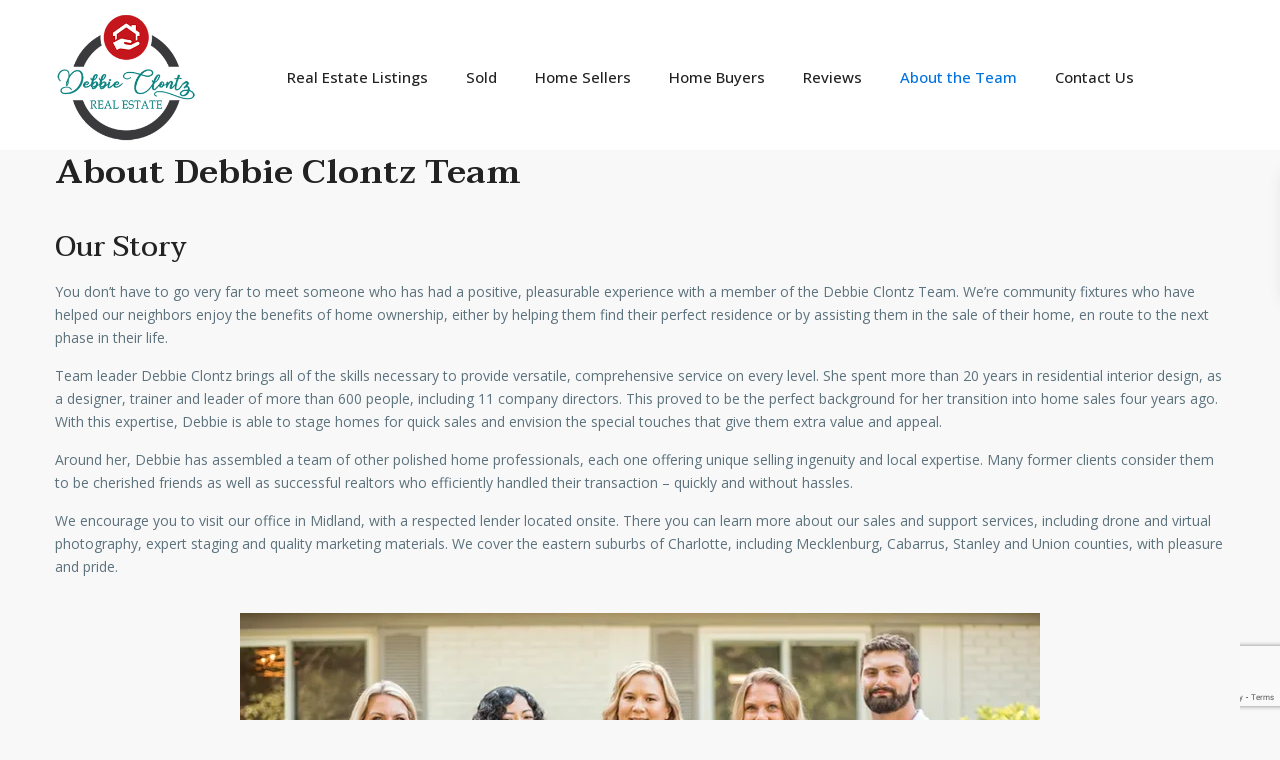

--- FILE ---
content_type: text/html; charset=UTF-8
request_url: https://debbieclontzteam.com/about-debbie-clontz-team/
body_size: 17305
content:
<!DOCTYPE html>
<html lang="en-US"   dir="ltr" >
<head>

    <meta charset="UTF-8" />
    <meta name="viewport" content="width=device-width, initial-scale=1,user-scalable=no">
    <link rel="pingback" href="https://debbieclontzteam.com/xmlrpc.php" />

    <title>About Debbie Clontz Team &#8211; Debbie Clontz Team Real Estate</title>
<meta name='robots' content='max-image-preview:large' />
	<style>img:is([sizes="auto" i], [sizes^="auto," i]) { contain-intrinsic-size: 3000px 1500px }</style>
	<link rel='dns-prefetch' href='//maps.google.com' />
<link rel='dns-prefetch' href='//api-idx.diversesolutions.com' />
<link rel='dns-prefetch' href='//maps.googleapis.com' />
<link rel='dns-prefetch' href='//fonts.googleapis.com' />
<link rel='dns-prefetch' href='//www.googletagmanager.com' />
<link rel='preconnect' href='https://fonts.gstatic.com' crossorigin />
<link rel="alternate" type="application/rss+xml" title="Debbie Clontz Team Real Estate &raquo; Feed" href="https://debbieclontzteam.com/feed/" />
<link rel="alternate" type="application/rss+xml" title="Debbie Clontz Team Real Estate &raquo; Comments Feed" href="https://debbieclontzteam.com/comments/feed/" />
<script type="text/javascript">
/* <![CDATA[ */
window._wpemojiSettings = {"baseUrl":"https:\/\/s.w.org\/images\/core\/emoji\/16.0.1\/72x72\/","ext":".png","svgUrl":"https:\/\/s.w.org\/images\/core\/emoji\/16.0.1\/svg\/","svgExt":".svg","source":{"concatemoji":"https:\/\/debbieclontzteam.com\/wp-includes\/js\/wp-emoji-release.min.js?ver=6.8.3"}};
/*! This file is auto-generated */
!function(s,n){var o,i,e;function c(e){try{var t={supportTests:e,timestamp:(new Date).valueOf()};sessionStorage.setItem(o,JSON.stringify(t))}catch(e){}}function p(e,t,n){e.clearRect(0,0,e.canvas.width,e.canvas.height),e.fillText(t,0,0);var t=new Uint32Array(e.getImageData(0,0,e.canvas.width,e.canvas.height).data),a=(e.clearRect(0,0,e.canvas.width,e.canvas.height),e.fillText(n,0,0),new Uint32Array(e.getImageData(0,0,e.canvas.width,e.canvas.height).data));return t.every(function(e,t){return e===a[t]})}function u(e,t){e.clearRect(0,0,e.canvas.width,e.canvas.height),e.fillText(t,0,0);for(var n=e.getImageData(16,16,1,1),a=0;a<n.data.length;a++)if(0!==n.data[a])return!1;return!0}function f(e,t,n,a){switch(t){case"flag":return n(e,"\ud83c\udff3\ufe0f\u200d\u26a7\ufe0f","\ud83c\udff3\ufe0f\u200b\u26a7\ufe0f")?!1:!n(e,"\ud83c\udde8\ud83c\uddf6","\ud83c\udde8\u200b\ud83c\uddf6")&&!n(e,"\ud83c\udff4\udb40\udc67\udb40\udc62\udb40\udc65\udb40\udc6e\udb40\udc67\udb40\udc7f","\ud83c\udff4\u200b\udb40\udc67\u200b\udb40\udc62\u200b\udb40\udc65\u200b\udb40\udc6e\u200b\udb40\udc67\u200b\udb40\udc7f");case"emoji":return!a(e,"\ud83e\udedf")}return!1}function g(e,t,n,a){var r="undefined"!=typeof WorkerGlobalScope&&self instanceof WorkerGlobalScope?new OffscreenCanvas(300,150):s.createElement("canvas"),o=r.getContext("2d",{willReadFrequently:!0}),i=(o.textBaseline="top",o.font="600 32px Arial",{});return e.forEach(function(e){i[e]=t(o,e,n,a)}),i}function t(e){var t=s.createElement("script");t.src=e,t.defer=!0,s.head.appendChild(t)}"undefined"!=typeof Promise&&(o="wpEmojiSettingsSupports",i=["flag","emoji"],n.supports={everything:!0,everythingExceptFlag:!0},e=new Promise(function(e){s.addEventListener("DOMContentLoaded",e,{once:!0})}),new Promise(function(t){var n=function(){try{var e=JSON.parse(sessionStorage.getItem(o));if("object"==typeof e&&"number"==typeof e.timestamp&&(new Date).valueOf()<e.timestamp+604800&&"object"==typeof e.supportTests)return e.supportTests}catch(e){}return null}();if(!n){if("undefined"!=typeof Worker&&"undefined"!=typeof OffscreenCanvas&&"undefined"!=typeof URL&&URL.createObjectURL&&"undefined"!=typeof Blob)try{var e="postMessage("+g.toString()+"("+[JSON.stringify(i),f.toString(),p.toString(),u.toString()].join(",")+"));",a=new Blob([e],{type:"text/javascript"}),r=new Worker(URL.createObjectURL(a),{name:"wpTestEmojiSupports"});return void(r.onmessage=function(e){c(n=e.data),r.terminate(),t(n)})}catch(e){}c(n=g(i,f,p,u))}t(n)}).then(function(e){for(var t in e)n.supports[t]=e[t],n.supports.everything=n.supports.everything&&n.supports[t],"flag"!==t&&(n.supports.everythingExceptFlag=n.supports.everythingExceptFlag&&n.supports[t]);n.supports.everythingExceptFlag=n.supports.everythingExceptFlag&&!n.supports.flag,n.DOMReady=!1,n.readyCallback=function(){n.DOMReady=!0}}).then(function(){return e}).then(function(){var e;n.supports.everything||(n.readyCallback(),(e=n.source||{}).concatemoji?t(e.concatemoji):e.wpemoji&&e.twemoji&&(t(e.twemoji),t(e.wpemoji)))}))}((window,document),window._wpemojiSettings);
/* ]]> */
</script>
<link rel='stylesheet' id='dsidxpress-icons-css' href='https://debbieclontzteam.com/wp-content/plugins/dsidxpress/css/dsidx-icons.css?ver=6.8.3' type='text/css' media='all' />
<link rel='stylesheet' id='dsidx-css' href='https://api-idx.diversesolutions.com/combo-css?config=dsidxpress-pro&#038;ver=3.19.1' type='text/css' media='all' />
<link rel='stylesheet' id='dsidxpress-unconditional-css' href='https://debbieclontzteam.com/wp-content/plugins/dsidxpress/css/client.css?ver=6.8.3' type='text/css' media='all' />
<link rel='stylesheet' id='dsidxwidgets-unconditional-css' href='https://debbieclontzteam.com/wp-content/plugins/dsidxpress/dsidxwidgets/css/client.css?ver=6.8.3' type='text/css' media='all' />
<style id='wp-emoji-styles-inline-css' type='text/css'>

	img.wp-smiley, img.emoji {
		display: inline !important;
		border: none !important;
		box-shadow: none !important;
		height: 1em !important;
		width: 1em !important;
		margin: 0 0.07em !important;
		vertical-align: -0.1em !important;
		background: none !important;
		padding: 0 !important;
	}
</style>
<link rel='stylesheet' id='wp-block-library-css' href='https://debbieclontzteam.com/wp-includes/css/dist/block-library/style.min.css?ver=6.8.3' type='text/css' media='all' />
<style id='classic-theme-styles-inline-css' type='text/css'>
/*! This file is auto-generated */
.wp-block-button__link{color:#fff;background-color:#32373c;border-radius:9999px;box-shadow:none;text-decoration:none;padding:calc(.667em + 2px) calc(1.333em + 2px);font-size:1.125em}.wp-block-file__button{background:#32373c;color:#fff;text-decoration:none}
</style>
<link rel='stylesheet' id='residence_latest_items-cgb-style-css-css' href='https://debbieclontzteam.com/wp-content/plugins/residence-gutenberg/dist/blocks.style.build.css?ver=6.8.3' type='text/css' media='all' />
<style id='global-styles-inline-css' type='text/css'>
:root{--wp--preset--aspect-ratio--square: 1;--wp--preset--aspect-ratio--4-3: 4/3;--wp--preset--aspect-ratio--3-4: 3/4;--wp--preset--aspect-ratio--3-2: 3/2;--wp--preset--aspect-ratio--2-3: 2/3;--wp--preset--aspect-ratio--16-9: 16/9;--wp--preset--aspect-ratio--9-16: 9/16;--wp--preset--color--black: #000000;--wp--preset--color--cyan-bluish-gray: #abb8c3;--wp--preset--color--white: #ffffff;--wp--preset--color--pale-pink: #f78da7;--wp--preset--color--vivid-red: #cf2e2e;--wp--preset--color--luminous-vivid-orange: #ff6900;--wp--preset--color--luminous-vivid-amber: #fcb900;--wp--preset--color--light-green-cyan: #7bdcb5;--wp--preset--color--vivid-green-cyan: #00d084;--wp--preset--color--pale-cyan-blue: #8ed1fc;--wp--preset--color--vivid-cyan-blue: #0693e3;--wp--preset--color--vivid-purple: #9b51e0;--wp--preset--gradient--vivid-cyan-blue-to-vivid-purple: linear-gradient(135deg,rgba(6,147,227,1) 0%,rgb(155,81,224) 100%);--wp--preset--gradient--light-green-cyan-to-vivid-green-cyan: linear-gradient(135deg,rgb(122,220,180) 0%,rgb(0,208,130) 100%);--wp--preset--gradient--luminous-vivid-amber-to-luminous-vivid-orange: linear-gradient(135deg,rgba(252,185,0,1) 0%,rgba(255,105,0,1) 100%);--wp--preset--gradient--luminous-vivid-orange-to-vivid-red: linear-gradient(135deg,rgba(255,105,0,1) 0%,rgb(207,46,46) 100%);--wp--preset--gradient--very-light-gray-to-cyan-bluish-gray: linear-gradient(135deg,rgb(238,238,238) 0%,rgb(169,184,195) 100%);--wp--preset--gradient--cool-to-warm-spectrum: linear-gradient(135deg,rgb(74,234,220) 0%,rgb(151,120,209) 20%,rgb(207,42,186) 40%,rgb(238,44,130) 60%,rgb(251,105,98) 80%,rgb(254,248,76) 100%);--wp--preset--gradient--blush-light-purple: linear-gradient(135deg,rgb(255,206,236) 0%,rgb(152,150,240) 100%);--wp--preset--gradient--blush-bordeaux: linear-gradient(135deg,rgb(254,205,165) 0%,rgb(254,45,45) 50%,rgb(107,0,62) 100%);--wp--preset--gradient--luminous-dusk: linear-gradient(135deg,rgb(255,203,112) 0%,rgb(199,81,192) 50%,rgb(65,88,208) 100%);--wp--preset--gradient--pale-ocean: linear-gradient(135deg,rgb(255,245,203) 0%,rgb(182,227,212) 50%,rgb(51,167,181) 100%);--wp--preset--gradient--electric-grass: linear-gradient(135deg,rgb(202,248,128) 0%,rgb(113,206,126) 100%);--wp--preset--gradient--midnight: linear-gradient(135deg,rgb(2,3,129) 0%,rgb(40,116,252) 100%);--wp--preset--font-size--small: 13px;--wp--preset--font-size--medium: 20px;--wp--preset--font-size--large: 36px;--wp--preset--font-size--x-large: 42px;--wp--preset--spacing--20: 0.44rem;--wp--preset--spacing--30: 0.67rem;--wp--preset--spacing--40: 1rem;--wp--preset--spacing--50: 1.5rem;--wp--preset--spacing--60: 2.25rem;--wp--preset--spacing--70: 3.38rem;--wp--preset--spacing--80: 5.06rem;--wp--preset--shadow--natural: 6px 6px 9px rgba(0, 0, 0, 0.2);--wp--preset--shadow--deep: 12px 12px 50px rgba(0, 0, 0, 0.4);--wp--preset--shadow--sharp: 6px 6px 0px rgba(0, 0, 0, 0.2);--wp--preset--shadow--outlined: 6px 6px 0px -3px rgba(255, 255, 255, 1), 6px 6px rgba(0, 0, 0, 1);--wp--preset--shadow--crisp: 6px 6px 0px rgba(0, 0, 0, 1);}:where(.is-layout-flex){gap: 0.5em;}:where(.is-layout-grid){gap: 0.5em;}body .is-layout-flex{display: flex;}.is-layout-flex{flex-wrap: wrap;align-items: center;}.is-layout-flex > :is(*, div){margin: 0;}body .is-layout-grid{display: grid;}.is-layout-grid > :is(*, div){margin: 0;}:where(.wp-block-columns.is-layout-flex){gap: 2em;}:where(.wp-block-columns.is-layout-grid){gap: 2em;}:where(.wp-block-post-template.is-layout-flex){gap: 1.25em;}:where(.wp-block-post-template.is-layout-grid){gap: 1.25em;}.has-black-color{color: var(--wp--preset--color--black) !important;}.has-cyan-bluish-gray-color{color: var(--wp--preset--color--cyan-bluish-gray) !important;}.has-white-color{color: var(--wp--preset--color--white) !important;}.has-pale-pink-color{color: var(--wp--preset--color--pale-pink) !important;}.has-vivid-red-color{color: var(--wp--preset--color--vivid-red) !important;}.has-luminous-vivid-orange-color{color: var(--wp--preset--color--luminous-vivid-orange) !important;}.has-luminous-vivid-amber-color{color: var(--wp--preset--color--luminous-vivid-amber) !important;}.has-light-green-cyan-color{color: var(--wp--preset--color--light-green-cyan) !important;}.has-vivid-green-cyan-color{color: var(--wp--preset--color--vivid-green-cyan) !important;}.has-pale-cyan-blue-color{color: var(--wp--preset--color--pale-cyan-blue) !important;}.has-vivid-cyan-blue-color{color: var(--wp--preset--color--vivid-cyan-blue) !important;}.has-vivid-purple-color{color: var(--wp--preset--color--vivid-purple) !important;}.has-black-background-color{background-color: var(--wp--preset--color--black) !important;}.has-cyan-bluish-gray-background-color{background-color: var(--wp--preset--color--cyan-bluish-gray) !important;}.has-white-background-color{background-color: var(--wp--preset--color--white) !important;}.has-pale-pink-background-color{background-color: var(--wp--preset--color--pale-pink) !important;}.has-vivid-red-background-color{background-color: var(--wp--preset--color--vivid-red) !important;}.has-luminous-vivid-orange-background-color{background-color: var(--wp--preset--color--luminous-vivid-orange) !important;}.has-luminous-vivid-amber-background-color{background-color: var(--wp--preset--color--luminous-vivid-amber) !important;}.has-light-green-cyan-background-color{background-color: var(--wp--preset--color--light-green-cyan) !important;}.has-vivid-green-cyan-background-color{background-color: var(--wp--preset--color--vivid-green-cyan) !important;}.has-pale-cyan-blue-background-color{background-color: var(--wp--preset--color--pale-cyan-blue) !important;}.has-vivid-cyan-blue-background-color{background-color: var(--wp--preset--color--vivid-cyan-blue) !important;}.has-vivid-purple-background-color{background-color: var(--wp--preset--color--vivid-purple) !important;}.has-black-border-color{border-color: var(--wp--preset--color--black) !important;}.has-cyan-bluish-gray-border-color{border-color: var(--wp--preset--color--cyan-bluish-gray) !important;}.has-white-border-color{border-color: var(--wp--preset--color--white) !important;}.has-pale-pink-border-color{border-color: var(--wp--preset--color--pale-pink) !important;}.has-vivid-red-border-color{border-color: var(--wp--preset--color--vivid-red) !important;}.has-luminous-vivid-orange-border-color{border-color: var(--wp--preset--color--luminous-vivid-orange) !important;}.has-luminous-vivid-amber-border-color{border-color: var(--wp--preset--color--luminous-vivid-amber) !important;}.has-light-green-cyan-border-color{border-color: var(--wp--preset--color--light-green-cyan) !important;}.has-vivid-green-cyan-border-color{border-color: var(--wp--preset--color--vivid-green-cyan) !important;}.has-pale-cyan-blue-border-color{border-color: var(--wp--preset--color--pale-cyan-blue) !important;}.has-vivid-cyan-blue-border-color{border-color: var(--wp--preset--color--vivid-cyan-blue) !important;}.has-vivid-purple-border-color{border-color: var(--wp--preset--color--vivid-purple) !important;}.has-vivid-cyan-blue-to-vivid-purple-gradient-background{background: var(--wp--preset--gradient--vivid-cyan-blue-to-vivid-purple) !important;}.has-light-green-cyan-to-vivid-green-cyan-gradient-background{background: var(--wp--preset--gradient--light-green-cyan-to-vivid-green-cyan) !important;}.has-luminous-vivid-amber-to-luminous-vivid-orange-gradient-background{background: var(--wp--preset--gradient--luminous-vivid-amber-to-luminous-vivid-orange) !important;}.has-luminous-vivid-orange-to-vivid-red-gradient-background{background: var(--wp--preset--gradient--luminous-vivid-orange-to-vivid-red) !important;}.has-very-light-gray-to-cyan-bluish-gray-gradient-background{background: var(--wp--preset--gradient--very-light-gray-to-cyan-bluish-gray) !important;}.has-cool-to-warm-spectrum-gradient-background{background: var(--wp--preset--gradient--cool-to-warm-spectrum) !important;}.has-blush-light-purple-gradient-background{background: var(--wp--preset--gradient--blush-light-purple) !important;}.has-blush-bordeaux-gradient-background{background: var(--wp--preset--gradient--blush-bordeaux) !important;}.has-luminous-dusk-gradient-background{background: var(--wp--preset--gradient--luminous-dusk) !important;}.has-pale-ocean-gradient-background{background: var(--wp--preset--gradient--pale-ocean) !important;}.has-electric-grass-gradient-background{background: var(--wp--preset--gradient--electric-grass) !important;}.has-midnight-gradient-background{background: var(--wp--preset--gradient--midnight) !important;}.has-small-font-size{font-size: var(--wp--preset--font-size--small) !important;}.has-medium-font-size{font-size: var(--wp--preset--font-size--medium) !important;}.has-large-font-size{font-size: var(--wp--preset--font-size--large) !important;}.has-x-large-font-size{font-size: var(--wp--preset--font-size--x-large) !important;}
:where(.wp-block-post-template.is-layout-flex){gap: 1.25em;}:where(.wp-block-post-template.is-layout-grid){gap: 1.25em;}
:where(.wp-block-columns.is-layout-flex){gap: 2em;}:where(.wp-block-columns.is-layout-grid){gap: 2em;}
:root :where(.wp-block-pullquote){font-size: 1.5em;line-height: 1.6;}
</style>
<link rel='stylesheet' id='contact-form-7-css' href='https://debbieclontzteam.com/wp-content/plugins/contact-form-7/includes/css/styles.css?ver=6.1.3' type='text/css' media='all' />
<link rel='stylesheet' id='wpestate_style-css' href='https://debbieclontzteam.com/wp-content/themes/wpresidence/style.css?ver=5.2.0' type='text/css' media='all' />
<style id='wpestate_style-inline-css' type='text/css'>

        body::after{
            position:absolute;
            width:0;
            height:0;
            overflow:hidden;
            z-index:-1; // hide images
            content:url();   // load images
            }
        }
</style>
<link rel='stylesheet' id='theme-main-css-css' href='https://debbieclontzteam.com/wp-content/themes/wpresidence/public/css/main.css?ver=6.8.3' type='text/css' media='all' />
<link rel='stylesheet' id='bootstrap-selectcss.min-css' href='https://debbieclontzteam.com/wp-content/themes/wpresidence/public/css/bootstrap-select.min.css?ver=5.2.0' type='text/css' media='all' />
<link rel='stylesheet' id='wpestate-roboto-css' href='https://fonts.googleapis.com/css?family=Roboto%3Awght%40300%2C400%2C500%2C700&#038;subset=latin%2Clatin-ext&#038;display=swap&#038;ver=6.8.3' type='text/css' media='all' />
<link rel='stylesheet' id='font-awesome6.4.2.min-css' href='https://debbieclontzteam.com/wp-content/themes/wpresidence/public/fontawesome/css/all.min.css?ver=6.8.3' type='text/css' media='all' />
<link rel='stylesheet' id='fontello-css' href='https://debbieclontzteam.com/wp-content/themes/wpresidence/css/fontello.min.css?ver=6.8.3' type='text/css' media='all' />
<link rel='stylesheet' id='jquery.ui.theme-css' href='https://debbieclontzteam.com/wp-content/themes/wpresidence/public/css/jquery-ui.min.css?ver=6.8.3' type='text/css' media='all' />
<link rel='stylesheet' id='js_composer_front-css' href='https://debbieclontzteam.com/wp-content/plugins/js_composer/assets/css/js_composer.min.css?ver=8.7.2' type='text/css' media='all' />
<link rel='stylesheet' id='bsf-Defaults-css' href='https://debbieclontzteam.com/wp-content/uploads/smile_fonts/Defaults/Defaults.css?ver=3.21.2' type='text/css' media='all' />
<link rel="preload" as="style" href="https://fonts.googleapis.com/css?family=Roboto:500%7CTaviraj:100,200,300,400,500,600,700,800,900,100italic,200italic,300italic,400italic,500italic,600italic,700italic,800italic,900italic%7COpen%20Sans:300,400,500,600,700,800,300italic,400italic,500italic,600italic,700italic,800italic&#038;display=swap&#038;ver=1745953416" /><link rel="stylesheet" href="https://fonts.googleapis.com/css?family=Roboto:500%7CTaviraj:100,200,300,400,500,600,700,800,900,100italic,200italic,300italic,400italic,500italic,600italic,700italic,800italic,900italic%7COpen%20Sans:300,400,500,600,700,800,300italic,400italic,500italic,600italic,700italic,800italic&#038;display=swap&#038;ver=1745953416" media="print" onload="this.media='all'"><noscript><link rel="stylesheet" href="https://fonts.googleapis.com/css?family=Roboto:500%7CTaviraj:100,200,300,400,500,600,700,800,900,100italic,200italic,300italic,400italic,500italic,600italic,700italic,800italic,900italic%7COpen%20Sans:300,400,500,600,700,800,300italic,400italic,500italic,600italic,700italic,800italic&#038;display=swap&#038;ver=1745953416" /></noscript><script type="text/javascript" src="https://debbieclontzteam.com/wp-includes/js/jquery/jquery.min.js?ver=3.7.1" id="jquery-core-js"></script>
<script type="text/javascript" src="https://debbieclontzteam.com/wp-includes/js/jquery/jquery-migrate.min.js?ver=3.4.1" id="jquery-migrate-js"></script>
<script type="text/javascript" id="dsidx-js-extra">
/* <![CDATA[ */
var dsidxAjaxHandler = {"ajaxurl":"https:\/\/debbieclontzteam.com\/wp-admin\/admin-ajax.php"};
/* ]]> */
</script>
<script type="text/javascript" src="https://api-idx.diversesolutions.com/combo-js?config=dsidxpress-pro&amp;ver=3.19.1" id="dsidx-js"></script>
<script type="text/javascript" src="//maps.googleapis.com/maps/api/js?key=AIzaSyBVTJhMIyfsYq5_e5XjLYkz4m6LYbdgWbk&amp;libraries=drawing%2Cgeometry&amp;ver=6.8.3" id="dsidxpress_google_maps_geocode_api-js"></script>
<script type="text/javascript" src="https://debbieclontzteam.com/wp-content/themes/wpresidence/js/modernizr.custom.62456.js?ver=5.2.0" id="modernizr.custom.62456-js"></script>
<script></script><link rel="https://api.w.org/" href="https://debbieclontzteam.com/wp-json/" /><link rel="alternate" title="JSON" type="application/json" href="https://debbieclontzteam.com/wp-json/wp/v2/pages/143" /><link rel="EditURI" type="application/rsd+xml" title="RSD" href="https://debbieclontzteam.com/xmlrpc.php?rsd" />
<link rel="canonical" href="https://debbieclontzteam.com/about-debbie-clontz-team/" />
<link rel='shortlink' href='https://debbieclontzteam.com/?p=143' />
<link rel="alternate" title="oEmbed (JSON)" type="application/json+oembed" href="https://debbieclontzteam.com/wp-json/oembed/1.0/embed?url=https%3A%2F%2Fdebbieclontzteam.com%2Fabout-debbie-clontz-team%2F" />
<link rel="alternate" title="oEmbed (XML)" type="text/xml+oembed" href="https://debbieclontzteam.com/wp-json/oembed/1.0/embed?url=https%3A%2F%2Fdebbieclontzteam.com%2Fabout-debbie-clontz-team%2F&#038;format=xml" />
<meta name="generator" content="Site Kit by Google 1.166.0" /><style type='text/css'>:root{/* base variables START *//* base variables END *//* layout variables START */--wp-estate-main-content-width-option: 100%;/* layout variables END *//* logo variables START */--wp-estate-logo-max-height-option: 130px;/* logo variables END *//* header variables START */--wp-estate-header-height-option: 150px;--wp-estate-sticky-header-height-option: 150px;/* header variables END *//* mobile_header variables START */--wp-estate-mobile-header-background-color-option: #ffffff;--wp-estate-mobile-header-icon-color-option: #000000;/* mobile_header variables END *//* search variables START *//* search variables END *//* general variables START *//* general variables END *//* map variables START *//* map variables END *//* property_unit variables START */--wp-estate-card-details-font-awsome-size-option: 13px;--wp-estate-card-details-image_icon-size-option: 17px;--wp-estate-card-details-font-family-option: Roboto;--wp-estate-card-details-font-size-option: 14px;--wp-estate-card-details-line-height-option: Array;--wp-estate-card-details-font-weight-option: 500;--wp-estate-card-details-font-color-option: Array;--wp-estate-card-details-alignment-option: fill;--wp-estate-card-details-image-position-option: left;--wp-estate-card-details-gap-option: px;/* property_unit variables END *//* widgets variables START *//* widgets variables END *//* footer variables START */--wp-estate-footer-back-color-option: #414042;--wp-estate-footer-font-color-option: #ffffff;--wp-estate-footer-copy-color-option: #ffffff;--wp-estate-footer-copy-back-color-option: #414042;--wp-estate-footer-heading-color-option: #ffffff;/* footer variables END *//* content_area_padding variables START *//* content_area_padding variables END *//* property_unit_padding variables START *//* property_unit_padding variables END *//* widget_padding variables START *//* widget_padding variables END *//* borders_and_units variables START *//* borders_and_units variables END *//* min_heights variables START *//* min_heights variables END *//* dashboard_colors variables START *//* dashboard_colors variables END *//* typography variables START */--wp-estate-h1-font-family-option: Taviraj;--wp-estate-h1-font-weight-option: 600;--wp-estate-h2-font-family-option: Taviraj;--wp-estate-h2-font-weight-option: 500;--wp-estate-h3-font-family-option: Taviraj;--wp-estate-h3-font-weight-option: 400;--wp-estate-h4-font-family-option: Taviraj;--wp-estate-h4-font-weight-option: 400;--wp-estate-h5-font-family-option: Open Sans;--wp-estate-h5-font-weight-option: 600;--wp-estate-h6-font-family-option: Open Sans;--wp-estate-h6-font-weight-option: 600;--wp-estate-paragraph-font-family-option: Open Sans;--wp-estate-paragraph-font-weight-option: 400;--wp-estate-menu-font-family-option: Open Sans;--wp-estate-menu-font-weight-option: 600;/* typography variables END *//* others variables START *//* others variables END */}.subfooter_menu { display: none;}.breadcrumb_container {display: none;}.dsidx-results-grid #dsidx-listings .dsidx-listing .dsidx-data .dsidx-primary-data .dsidx-price-sold {border-bottom: 1px solid #333;font-size: 14px;height: 25px;left: -4px;margin: 0;padding: 5px 10px;position: absolute;top: 0;float: none;}.mobile_header {height: 100px;}.mobile-trigger-user, .mobile-trigger {top: 20px;}.widget-area-sidebar {min-height: 0px;margin-top: 7px;}#access ul li.with-megamenu>ul.sub-menu, #access ul li.with-megamenu:hover>ul.sub-menu, #access ul li:hover > ul {top: 100px !important;}</style><style type="text/css">.recentcomments a{display:inline !important;padding:0 !important;margin:0 !important;}</style><meta name="generator" content="Powered by WPBakery Page Builder - drag and drop page builder for WordPress."/>
<meta name="generator" content="Redux 4.5.5" /><style type="text/css">.broken_link, a.broken_link {
	text-decoration: line-through;
}</style><meta name="generator" content="Powered by Slider Revolution 6.7.34 - responsive, Mobile-Friendly Slider Plugin for WordPress with comfortable drag and drop interface." />
<link rel="icon" href="https://debbieclontzteam.com/wp-content/uploads/2020/02/Debbie-Clontz-Team-favicon--36x36.png" sizes="32x32" />
<link rel="icon" href="https://debbieclontzteam.com/wp-content/uploads/2020/02/Debbie-Clontz-Team-favicon--300x300.png" sizes="192x192" />
<link rel="apple-touch-icon" href="https://debbieclontzteam.com/wp-content/uploads/2020/02/Debbie-Clontz-Team-favicon--300x300.png" />
<meta name="msapplication-TileImage" content="https://debbieclontzteam.com/wp-content/uploads/2020/02/Debbie-Clontz-Team-favicon--300x300.png" />
<script>function setREVStartSize(e){
			//window.requestAnimationFrame(function() {
				window.RSIW = window.RSIW===undefined ? window.innerWidth : window.RSIW;
				window.RSIH = window.RSIH===undefined ? window.innerHeight : window.RSIH;
				try {
					var pw = document.getElementById(e.c).parentNode.offsetWidth,
						newh;
					pw = pw===0 || isNaN(pw) || (e.l=="fullwidth" || e.layout=="fullwidth") ? window.RSIW : pw;
					e.tabw = e.tabw===undefined ? 0 : parseInt(e.tabw);
					e.thumbw = e.thumbw===undefined ? 0 : parseInt(e.thumbw);
					e.tabh = e.tabh===undefined ? 0 : parseInt(e.tabh);
					e.thumbh = e.thumbh===undefined ? 0 : parseInt(e.thumbh);
					e.tabhide = e.tabhide===undefined ? 0 : parseInt(e.tabhide);
					e.thumbhide = e.thumbhide===undefined ? 0 : parseInt(e.thumbhide);
					e.mh = e.mh===undefined || e.mh=="" || e.mh==="auto" ? 0 : parseInt(e.mh,0);
					if(e.layout==="fullscreen" || e.l==="fullscreen")
						newh = Math.max(e.mh,window.RSIH);
					else{
						e.gw = Array.isArray(e.gw) ? e.gw : [e.gw];
						for (var i in e.rl) if (e.gw[i]===undefined || e.gw[i]===0) e.gw[i] = e.gw[i-1];
						e.gh = e.el===undefined || e.el==="" || (Array.isArray(e.el) && e.el.length==0)? e.gh : e.el;
						e.gh = Array.isArray(e.gh) ? e.gh : [e.gh];
						for (var i in e.rl) if (e.gh[i]===undefined || e.gh[i]===0) e.gh[i] = e.gh[i-1];
											
						var nl = new Array(e.rl.length),
							ix = 0,
							sl;
						e.tabw = e.tabhide>=pw ? 0 : e.tabw;
						e.thumbw = e.thumbhide>=pw ? 0 : e.thumbw;
						e.tabh = e.tabhide>=pw ? 0 : e.tabh;
						e.thumbh = e.thumbhide>=pw ? 0 : e.thumbh;
						for (var i in e.rl) nl[i] = e.rl[i]<window.RSIW ? 0 : e.rl[i];
						sl = nl[0];
						for (var i in nl) if (sl>nl[i] && nl[i]>0) { sl = nl[i]; ix=i;}
						var m = pw>(e.gw[ix]+e.tabw+e.thumbw) ? 1 : (pw-(e.tabw+e.thumbw)) / (e.gw[ix]);
						newh =  (e.gh[ix] * m) + (e.tabh + e.thumbh);
					}
					var el = document.getElementById(e.c);
					if (el!==null && el) el.style.height = newh+"px";
					el = document.getElementById(e.c+"_wrapper");
					if (el!==null && el) {
						el.style.height = newh+"px";
						el.style.display = "block";
					}
				} catch(e){
					console.log("Failure at Presize of Slider:" + e)
				}
			//});
		  };</script>
<style type="text/css" data-type="vc_shortcodes-default-css">.vc_do_btn{margin-bottom:22px;}</style><noscript><style> .wpb_animate_when_almost_visible { opacity: 1; }</style></noscript></head>

<body class="wp-singular page-template-default page page-id-143 wp-theme-wpresidence  wpresidence_boxed_header  wpresidence_header_logo_align_left wpresidence_header3_logo_align_left wpresidence_header_menu_type1_align_center wpresidence_header_menu_type3_4_text_align_left wpb-js-composer js-comp-ver-8.7.2 vc_responsive">

<!-- Mobile wrapper container -->
<div class="mobilewrapper" id="mobilewrapper_links">
    <div class="snap-drawers">
        <!-- Left Sidebar for mobile menu -->
        <div class="snap-drawer snap-drawer-left">
            <div class="mobilemenu-close"><i class="fas fa-times"></i></div>
            <ul id="menu-main-menu" class="mobilex-menu"><li id="menu-item-342" class="menu-item menu-item-type-custom menu-item-object-custom menu-item-has-children menu-item-342"><a href="#">Real Estate Listings</a>
<ul class="sub-menu">
	<li id="menu-item-346" class="menu-item menu-item-type-post_type menu-item-object-ds-idx-listings-page menu-item-346"><a href="https://debbieclontzteam.com/idx/listings/debbie-clontz-real-estate-listings/">Debbie Contz&#8217; Listings</a></li>
	<li id="menu-item-343" class="menu-item menu-item-type-post_type menu-item-object-ds-idx-listings-page menu-item-343"><a href="https://debbieclontzteam.com/idx/listings/albemarle-nc-real-estate-homes-for-sale/">Albermarle NC Listings</a></li>
	<li id="menu-item-344" class="menu-item menu-item-type-post_type menu-item-object-ds-idx-listings-page menu-item-344"><a href="https://debbieclontzteam.com/idx/listings/charlotte-nc-real-estate-homes-for-sale/">Charlotte NC Listings</a></li>
	<li id="menu-item-345" class="menu-item menu-item-type-post_type menu-item-object-ds-idx-listings-page menu-item-345"><a href="https://debbieclontzteam.com/idx/listings/concord-nc-real-estate-homes-for-sale/">Concord NC Listings</a></li>
	<li id="menu-item-347" class="menu-item menu-item-type-post_type menu-item-object-ds-idx-listings-page menu-item-347"><a href="https://debbieclontzteam.com/idx/listings/harrisburg-nc-real-estate-homes-for-sale/">Harrisburg NC Listings</a></li>
	<li id="menu-item-348" class="menu-item menu-item-type-post_type menu-item-object-ds-idx-listings-page menu-item-348"><a href="https://debbieclontzteam.com/idx/listings/indian-trail-nc-real-estate-homes-for-sale/">Indian Trail NC Listings</a></li>
	<li id="menu-item-349" class="menu-item menu-item-type-post_type menu-item-object-ds-idx-listings-page menu-item-349"><a href="https://debbieclontzteam.com/idx/listings/locust-nc-real-estate-homes-for-sale/">Locust NC Listings</a></li>
	<li id="menu-item-350" class="menu-item menu-item-type-post_type menu-item-object-ds-idx-listings-page menu-item-350"><a href="https://debbieclontzteam.com/idx/listings/matthews-nc-real-estate-homes-for-sale/">Matthews NC Listings</a></li>
	<li id="menu-item-351" class="menu-item menu-item-type-post_type menu-item-object-ds-idx-listings-page menu-item-351"><a href="https://debbieclontzteam.com/idx/listings/midland-nc-real-estate-homes-for-sale/">Midland NC Listings</a></li>
	<li id="menu-item-352" class="menu-item menu-item-type-post_type menu-item-object-ds-idx-listings-page menu-item-352"><a href="https://debbieclontzteam.com/idx/listings/mint-hill-nc-real-estate-homes-for-sale/">Mint Hill NC Listings</a></li>
	<li id="menu-item-353" class="menu-item menu-item-type-post_type menu-item-object-ds-idx-listings-page menu-item-353"><a href="https://debbieclontzteam.com/idx/listings/monroe-nc-real-estate-homes-for-sale/">Monroe NC Listings</a></li>
	<li id="menu-item-354" class="menu-item menu-item-type-post_type menu-item-object-ds-idx-listings-page menu-item-354"><a href="https://debbieclontzteam.com/idx/listings/mt-gilead-nc-real-estate-homes-for-sale/">Mt Gilead NC Listings</a></li>
	<li id="menu-item-355" class="menu-item menu-item-type-post_type menu-item-object-ds-idx-listings-page menu-item-355"><a href="https://debbieclontzteam.com/idx/listings/norwood-nc-real-estate-homes-for-sale/">Norwood NC Listings</a></li>
	<li id="menu-item-356" class="menu-item menu-item-type-post_type menu-item-object-ds-idx-listings-page menu-item-356"><a href="https://debbieclontzteam.com/idx/listings/oakboro-nc-real-estate-homes-for-sale/">Oakboro NC Listings</a></li>
	<li id="menu-item-358" class="menu-item menu-item-type-post_type menu-item-object-ds-idx-listings-page menu-item-358"><a href="https://debbieclontzteam.com/idx/listings/stanfield-nc-real-estate-homes-for-sale/">Stanfield NC Listings</a></li>
</ul>
</li>
<li id="menu-item-357" class="menu-item menu-item-type-post_type menu-item-object-ds-idx-listings-page menu-item-357"><a href="https://debbieclontzteam.com/idx/listings/sold/">Sold</a></li>
<li id="menu-item-362" class="menu-item menu-item-type-post_type menu-item-object-page menu-item-362"><a href="https://debbieclontzteam.com/home-sellers/">Home Sellers</a></li>
<li id="menu-item-361" class="menu-item menu-item-type-post_type menu-item-object-page menu-item-361"><a href="https://debbieclontzteam.com/home-buyers/">Home Buyers</a></li>
<li id="menu-item-364" class="menu-item menu-item-type-post_type menu-item-object-page menu-item-364"><a href="https://debbieclontzteam.com/reviews/">Reviews</a></li>
<li id="menu-item-359" class="menu-item menu-item-type-post_type menu-item-object-page menu-item-has-children menu-item-359"><a href="https://debbieclontzteam.com/about-debbie-clontz-team/">About the Team</a>
<ul class="sub-menu">
	<li id="menu-item-363" class="menu-item menu-item-type-post_type menu-item-object-page menu-item-363"><a href="https://debbieclontzteam.com/meet-the-team/">Meet the Team</a></li>
</ul>
</li>
<li id="menu-item-360" class="menu-item menu-item-type-post_type menu-item-object-page menu-item-360"><a href="https://debbieclontzteam.com/contact-us/">Contact Us</a></li>
<li id="menu-item-365" class="menu-item menu-item-type-custom menu-item-object-custom menu-item-365"><a href="tel:980-354-8532">Call: 980-354-8532</a></li>
</ul>        </div>
    </div>
</div>


<!-- User mobile wrapper container -->
<div class="mobilewrapper-user" id="mobilewrapperuser">
    <div class="snap-drawers">
        <!-- Right Sidebar for user mobile menu -->
        <div class="snap-drawer snap-drawer-right">
            <div class="mobilemenu-close-user"><i class="fas fa-times"></i></div>

            <div class="login_form wpestate_login_form_wrapper">
    <div class="login_register_div_title">Sign into your account</div>
    <div class="loginalert login_register_message_area" ></div>
    <input type="text" class="form-control wpestate_login_form_username" name="log"  placeholder="Username"/>

    <div class="password_holder">
        <input type="password" class="form-control wpestate_login_form_password " name="pwd" placeholder="Password"/>
        <i class="far fa-eye-slash show_hide_password"></i>
    </div>
    <input type="hidden" name="loginpop" class="loginpop" value="0">
    <input type="hidden" class="wpestate_login_form_security" name="security-login-topbar" 
            value="b43b5b3135">
    <button class="wpresidence_button wpestate_login_submit_button" >Login</button>
        <input type="hidden" class="wpestate_social_login_nonce" value="290f5ded9b">

    
        

    </div><div class="login_form wpestate_register_form_wrapper" >
    <div class="login_register_div_title">Create an account</div>
    <div class="loginalert wpestate_register_message_area"></div>
    
    <input type="text" name="user_login_register"  class="form-control wpestate_register_form_usenmame" placeholder="Username"/>
    <input type="email" name="user_email_register" class="form-control wpestate_register_form_email" placeholder="Email" />

    
    
    <div class="wpestate_register_form_agree_terms_label_wrapper">
        <input type="checkbox" name="terms" id="user_terms_register_topbar_mobile" class="wpestate_register_form_agree_terms " />
        <label class="wpestate_register_form_agree_terms_label" for="user_terms_register_topbar_mobile">
            I agree with <a href="https://debbieclontzteam.com/" target="_blank" class="wpestate_register_form_agree_terms_link">terms &amp; conditions</a>        </label>
    </div>

            <p class=wpestate_register_form_request_password">A password will be e-mailed to you</p>
    
    <input type="hidden" class="wpestate_register_form_security" name="security-register-topbar" value="ab090e4df0">
    <button class="wpresidence_button wpestate_register_submit_button">Register</button>
</div><div class="login_form wpestate_forgot_form_wrapper ">
    <div class="login_register_div_title">Reset Password</div>
    <div class="loginalert login_register_message_area" ></div>

    <input type="email" class="form-control wpestate_forgot_form_email " name="forgot_email" placeholder="Enter Your Email Address" size="20" />
  
    <input type="hidden" id="security-forgot-topbar" name="security-forgot-topbar" value="a035d36e70" /><input type="hidden" name="_wp_http_referer" value="/about-debbie-clontz-team/" />

    <input type="hidden" class="wpestate_forgot_form_security" name="security-login-topbar" 
            value="fa0ceb21df">

    
    <input type="hidden" class="wpestate_auth_postid" value="143">
    <button class="wpresidence_button wpestate_forgot_password_submit_button" name="forgot">Reset Password</button>
</div><div class="login_modal_control">
    <a href="#" class="wpestate_login_form_switch_login">Back to login</a>
    <a href="#" class="wpestate_login_form_switch_register">Register here!</a>
    <a href="#" class="wpestate_login_form_switch_forgot">Forgot password?</a>


    <input type="hidden" name="loginpop" class="loginpop" value="0">
</div>        </div>
    </div>
</div>



<div class="website-wrapper wpresidence_wrapper_for_header_type1  wide " id="all_wrapper" >

  
  <div class="container-fluid px-0 wpresidence_main_wrapper_class  wide  has_header_type1 ">

    


    
      

         
        
        <div class="mobile_header exclude-rtl d-xl-none mobile_header_sticky_no">
    <div class="mobile-trigger exclude-rtl"><i class="fas fa-bars"></i></div>
    <div class="mobile-logo">
        <a href="https://debbieclontzteam.com">
        <img src="https://debbieclontzteam.com/wp-content/uploads/2020/02/Debbie-Clontz-Team-Logo-Final-.png" class="img-responsive retina_ready" alt="mobile logo"/>        </a> 
    </div>  
    
    </div>


                
        <!-- Master header div with dynamic classes -->
        <div class="master_header d-none d-xl-block d-flex   wide ">
         
  
            
            <!-- Header wrapper with dynamic classes and Bootstrap flex classes -->
            <header class="header_wrapper d-flex w-100  no_user_submit  header_type1 hover_type_6 no_property_submit ">
                
                                
                <div class="header_wrapper_inside mx-5 py-0 d-flex w-100 flex-wrap align-items-center justify-content-between "
        data-logo="https://debbieclontzteam.com/wp-content/uploads/2020/02/Debbie-Clontz-Team-Logo-Final-.png"
        data-sticky-logo="https://debbieclontzteam.com/wp-content/uploads/2020/02/Debbie-Clontz-Team-Logo-Final-.png">
        <div class="logo " >
            <a href="https://debbieclontzteam.com"><img id="logo_image" src="https://debbieclontzteam.com/wp-content/uploads/2020/02/Debbie-Clontz-Team-Logo-Final-.png" class="img-responsive retina_ready" alt="company logo"/></a></div>       <nav class="wpresidence-navigation-menu px-5 py-0 navbar navbar-expand-lg"><div class="menu-mega-menu-updated-container"><ul id="menu-main-menu" class="menu"><li id="menu-item-289" class="menu-item menu-item-type-custom menu-item-object-custom menu-item-has-children no-megamenu   "><a class="menu-item-link"  href="#">Real Estate Listings</a>
<ul style="" class="  sub-menu ">
	<li id="menu-item-170" class="menu-item menu-item-type-post_type menu-item-object-ds-idx-listings-page   "><a class="menu-item-link"  href="https://debbieclontzteam.com/idx/listings/debbie-clontz-real-estate-listings/">Debbie Clontz&#8217; Listings</a></li>
	<li id="menu-item-311" class="menu-item menu-item-type-post_type menu-item-object-ds-idx-listings-page   "><a class="menu-item-link"  href="https://debbieclontzteam.com/idx/listings/albemarle-nc-real-estate-homes-for-sale/">Albemarle NC Listings</a></li>
	<li id="menu-item-310" class="menu-item menu-item-type-post_type menu-item-object-ds-idx-listings-page   "><a class="menu-item-link"  href="https://debbieclontzteam.com/idx/listings/charlotte-nc-real-estate-homes-for-sale/">Charlotte NC Listings</a></li>
	<li id="menu-item-286" class="menu-item menu-item-type-post_type menu-item-object-ds-idx-listings-page   "><a class="menu-item-link"  href="https://debbieclontzteam.com/idx/listings/concord-nc-real-estate-homes-for-sale/">Concord NC Listings</a></li>
	<li id="menu-item-309" class="menu-item menu-item-type-post_type menu-item-object-ds-idx-listings-page   "><a class="menu-item-link"  href="https://debbieclontzteam.com/idx/listings/harrisburg-nc-real-estate-homes-for-sale/">Harrisburg NC Listings</a></li>
	<li id="menu-item-308" class="menu-item menu-item-type-post_type menu-item-object-ds-idx-listings-page   "><a class="menu-item-link"  href="https://debbieclontzteam.com/idx/listings/indian-trail-nc-real-estate-homes-for-sale/">Indian Trail NC Listings</a></li>
	<li id="menu-item-307" class="menu-item menu-item-type-post_type menu-item-object-ds-idx-listings-page   "><a class="menu-item-link"  href="https://debbieclontzteam.com/idx/listings/locust-nc-real-estate-homes-for-sale/">Locust NC Listings</a></li>
	<li id="menu-item-306" class="menu-item menu-item-type-post_type menu-item-object-ds-idx-listings-page   "><a class="menu-item-link"  href="https://debbieclontzteam.com/idx/listings/matthews-nc-real-estate-homes-for-sale/">Matthews NC Listings</a></li>
	<li id="menu-item-312" class="menu-item menu-item-type-post_type menu-item-object-ds-idx-listings-page   "><a class="menu-item-link"  href="https://debbieclontzteam.com/idx/listings/midland-nc-real-estate-homes-for-sale/">Midland NC Listings</a></li>
	<li id="menu-item-305" class="menu-item menu-item-type-post_type menu-item-object-ds-idx-listings-page   "><a class="menu-item-link"  href="https://debbieclontzteam.com/idx/listings/mint-hill-nc-real-estate-homes-for-sale/">Mint Hill NC Listings</a></li>
	<li id="menu-item-304" class="menu-item menu-item-type-post_type menu-item-object-ds-idx-listings-page   "><a class="menu-item-link"  href="https://debbieclontzteam.com/idx/listings/monroe-nc-real-estate-homes-for-sale/">Monroe NC Listings</a></li>
	<li id="menu-item-321" class="menu-item menu-item-type-post_type menu-item-object-ds-idx-listings-page   "><a class="menu-item-link"  href="https://debbieclontzteam.com/idx/listings/mt-gilead-nc-real-estate-homes-for-sale/">Mt Gilead NC Real Estate &#038; Homes for Sale</a></li>
	<li id="menu-item-303" class="menu-item menu-item-type-post_type menu-item-object-ds-idx-listings-page   "><a class="menu-item-link"  href="https://debbieclontzteam.com/idx/listings/norwood-nc-real-estate-homes-for-sale/">Norwood NC Listings</a></li>
	<li id="menu-item-322" class="menu-item menu-item-type-post_type menu-item-object-ds-idx-listings-page   "><a class="menu-item-link"  href="https://debbieclontzteam.com/idx/listings/oakboro-nc-real-estate-homes-for-sale/">Oakboro NC Real Estate &#038; Homes for Sale</a></li>
	<li id="menu-item-302" class="menu-item menu-item-type-post_type menu-item-object-ds-idx-listings-page   "><a class="menu-item-link"  href="https://debbieclontzteam.com/idx/listings/stanfield-nc-real-estate-homes-for-sale/">Stanfield NC Listings</a></li>
</ul>
</li>
<li id="menu-item-169" class="menu-item menu-item-type-post_type menu-item-object-ds-idx-listings-page no-megamenu   "><a class="menu-item-link"  href="https://debbieclontzteam.com/idx/listings/sold/">Sold</a></li>
<li id="menu-item-140" class="menu-item menu-item-type-post_type menu-item-object-page no-megamenu   "><a class="menu-item-link"  href="https://debbieclontzteam.com/home-sellers/">Home Sellers</a></li>
<li id="menu-item-141" class="menu-item menu-item-type-post_type menu-item-object-page no-megamenu   "><a class="menu-item-link"  href="https://debbieclontzteam.com/home-buyers/">Home Buyers</a></li>
<li id="menu-item-263" class="menu-item menu-item-type-post_type menu-item-object-page no-megamenu   "><a class="menu-item-link"  href="https://debbieclontzteam.com/reviews/">Reviews</a></li>
<li id="menu-item-151" class="menu-item menu-item-type-post_type menu-item-object-page current-menu-item page_item page-item-143 current_page_item menu-item-has-children no-megamenu   "><a class="menu-item-link"  href="https://debbieclontzteam.com/about-debbie-clontz-team/">About the Team</a>
<ul style="" class="  sub-menu ">
	<li id="menu-item-139" class="menu-item menu-item-type-post_type menu-item-object-page   "><a class="menu-item-link"  href="https://debbieclontzteam.com/meet-the-team/">Meet the Team</a></li>
</ul>
</li>
<li id="menu-item-189" class="menu-item menu-item-type-post_type menu-item-object-page no-megamenu   "><a class="menu-item-link"  href="https://debbieclontzteam.com/contact-us/">Contact Us</a></li>
</ul></div></nav>       
                <div class="user_menu_wrapper">          
            
<!-- User menu container with dynamic classes based on login status -->
<div class="user_menu d-flex align-items-center user_not_loged wpestate-align-self-center wpestate-text-end" id="user_menu_u">
    </div>

        </div>
</div>   
                
                            </header>
            
                   </div>
  
                
        
<div class="header_media d-flex  w-100 mobile_header_media_sticky_no header_mediatype_0 with_search_4 header_media_non_elementor">
    </div>


 

      
      <main class="content_wrapper container-fluid  ">

      
<div class="wpresidence-content-container-wrapper col-12 row flex-wrap">
    <div class="col-12 breadcrumb_container "></div>    
    <div class="col-xs-12 col-lg-12 p-0  single_width_page">
        <span class="entry-title listing_loader_title">Your search results</span>
<div class="spinner" id="listing_loader">
  <div class="rect1"></div>
  <div class="rect2"></div>
  <div class="rect3"></div>
  <div class="rect4"></div>
  <div class="rect5"></div>
</div>
<div id="listing_ajax_container">
</div>        
                    <div class="single-content"><div class="wpb-content-wrapper"><div class="vc_row wpb_row vc_row-fluid vc_row"><div class="wpb_column vc_column_container vc_col-sm-12 vc_column"><div class="vc_column-inner"><div class="wpb_wrapper">
	<div class="wpb_text_column wpb_content_element vc_column_text" >
		<div class="wpb_wrapper">
			<h1>About Debbie Clontz Team</h1>

		</div>
	</div>
<div class="vc_row wpb_row vc_inner vc_row-fluid vc_row_inner"><div class="wpb_column vc_column_container vc_col-sm-12 vc_hidden-xs vc_column_inner"><div class="vc_column-inner"><div class="wpb_wrapper">
	<div class="wpb_text_column wpb_content_element vc_column_text" >
		<div class="wpb_wrapper">
			<h2>Our Story</h2>
<p>You don’t have to go very far to meet someone who has had a positive, pleasurable experience with a member of the Debbie Clontz Team. We’re community fixtures who have helped our neighbors enjoy the benefits of home ownership, either by helping them find their perfect residence or by assisting them in the sale of their home, en route to the next phase in their life.</p>
<p>Team leader Debbie Clontz brings all of the skills necessary to provide versatile, comprehensive service on every level. She spent more than 20 years in residential interior design, as a designer, trainer and leader of more than 600 people, including 11 company directors. This proved to be the perfect background for her transition into home sales four years ago. With this expertise, Debbie is able to stage homes for quick sales and envision the special touches that give them extra value and appeal.</p>
<p>Around her, Debbie has assembled a team of other polished home professionals, each one offering unique selling ingenuity and local expertise. Many former clients consider them to be cherished friends as well as successful realtors who efficiently handled their transaction – quickly and without hassles.</p>
<p>We encourage you to visit our office in Midland, with a respected lender located onsite. There you can learn more about our sales and support services, including drone and virtual photography, expert staging and quality marketing materials. We cover the eastern suburbs of Charlotte, including Mecklenburg, Cabarrus, Stanley and Union counties, with pleasure and pride.</p>

		</div>
	</div>

	<div  class="wpb_single_image wpb_content_element vc_align_center wpb_content_element vc_single_image">
		
		<figure class="wpb_wrapper vc_figure">
			<a href="https://debbieclontzteam.com/meet-the-team/" target="_self" class="vc_single_image-wrapper   vc_box_border_grey"><img decoding="async" class="vc_single_image-img " src="https://debbieclontzteam.com/wp-content/uploads/2025/07/debbie-clontz-team-900-800x450.webp" width="800" height="450" alt="debbie-clontz-team-900" title="debbie-clontz-team-900" loading="lazy" /></a>
		</figure>
	</div>
<div class="vc_btn3-container vc_btn3-center vc_do_btn vc_btn" ><a style="background-color:#008181; color:#ffffff;" class="vc_general vc_btn3 vc_btn3-size-md vc_btn3-shape-rounded vc_btn3-style-custom vc_btn" href="http://debbieclontzteam.com/meet-the-team/" title="Meet the Team">Meet the Team</a></div></div></div></div></div><div class="vc_row wpb_row vc_inner vc_row-fluid vc_row_inner"><div class="wpb_column vc_column_container vc_col-sm-12 vc_hidden-lg vc_hidden-md vc_hidden-sm vc_column_inner"><div class="vc_column-inner"><div class="wpb_wrapper">
	<div  class="wpb_single_image wpb_content_element vc_align_center wpb_content_element vc_single_image">
		
		<figure class="wpb_wrapper vc_figure">
			<a href="https://debbieclontzteam.com/meet-the-team/" target="_self" class="vc_single_image-wrapper   vc_box_border_grey"><img decoding="async" class="vc_single_image-img " src="https://debbieclontzteam.com/wp-content/uploads/2025/07/debbie-clontz-team-900-800x450.webp" width="800" height="450" alt="debbie-clontz-team-900" title="debbie-clontz-team-900" loading="lazy" /></a>
		</figure>
	</div>
<div class="vc_btn3-container vc_btn3-center vc_do_btn vc_btn" ><a style="background-color:#008181; color:#ffffff;" class="vc_general vc_btn3 vc_btn3-size-md vc_btn3-shape-rounded vc_btn3-style-custom vc_btn" href="http://debbieclontzteam.com/meet-the-team/" title="Meet the Team">Meet the Team</a></div>
	<div class="wpb_text_column wpb_content_element vc_column_text" >
		<div class="wpb_wrapper">
			<h2>Our Story</h2>
<p>You don’t have to go very far to meet someone who has had a positive, pleasurable experience with a member of the Debbie Clontz Team. We’re community fixtures who have helped our neighbors enjoy the benefits of home ownership, either by helping them find their perfect residence or by assisting them in the sale of their home, en route to the next phase in their life.</p>
<p>Team leader Debbie Clontz brings all of the skills necessary to provide versatile, comprehensive service on every level. She spent more than 20 years in residential interior design, as a designer, trainer and leader of more than 600 people, including 11 company directors. This proved to be the perfect background for her transition into home sales four years ago. With this expertise, Debbie is able to stage homes for quick sales and envision the special touches that give them extra value and appeal.</p>
<p>Around her, Debbie has assembled a team of other polished home professionals, each one offering unique selling ingenuity and local expertise. Many former clients consider them to be cherished friends as well as successful realtors who efficiently handled their transaction – quickly and without hassles.</p>
<p>We encourage you to visit our office in Midland, with a respected lender located onsite. There you can learn more about our sales and support services, including drone and virtual photography, expert staging and quality marketing materials. We cover the eastern suburbs of Charlotte, including Mecklenburg, Cabarrus, Stanley and Union counties, with pleasure and pride.</p>

		</div>
	</div>
</div></div></div></div></div></div></div></div>
</div></div><!-- single content -->
        
            </div>
 
    <!-- begin sidebar -->
<!-- end sidebar --></div>  

</main><!-- end content_wrapper started in header --></div> <!-- end class container -->


<footer id="colophon"  class="footer_back_repeat">
    <div id="footer-widget-area" class="row footer-widget-area ">
                <div id="first" class="widget-area col-12 col-md-6 col-lg-4">
            <ul class="xoxo">
                <li id="media_image-2" class="widget-container widget_media_image"><a href="http://debbieclontzteam.com/"><img width="139" height="139" src="https://debbieclontzteam.com/wp-content/uploads/2020/03/Debbie-Clontz-Team-logo-white-150x150.png" class="image wp-image-133  attachment-150x139 size-150x139" alt="Debbie Clontz Team Logo White" style="max-width: 100%; height: auto;" decoding="async" loading="lazy" srcset="https://debbieclontzteam.com/wp-content/uploads/2020/03/Debbie-Clontz-Team-logo-white-150x150.png 150w, https://debbieclontzteam.com/wp-content/uploads/2020/03/Debbie-Clontz-Team-logo-white-120x120.png 120w, https://debbieclontzteam.com/wp-content/uploads/2020/03/Debbie-Clontz-Team-logo-white-45x45.png 45w, https://debbieclontzteam.com/wp-content/uploads/2020/03/Debbie-Clontz-Team-logo-white-36x36.png 36w" sizes="auto, (max-width: 139px) 100vw, 139px" /></a></li><li id="text-3" class="widget-container widget_text">			<div class="textwidget"><h4><span style="color: #ffffff;">Debbie Clontz Real Estate</span></h4>
<p><a href="https://goo.gl/maps/SnvxsoU3YnPvUp4W9">12360 Highway 601 South<br />
Midland, NC 28107</a><br />
<a href="tel:704-450-3329">704-450-3329</a></p>
</div>
		</li>            </ul>
        </div>
                <div id="second" class="widget-area col-12 col-md-6 col-lg-4">
            <ul class="xoxo">
                <li id="nav_menu-2" class="widget-container widget_nav_menu"><h4 class="widget-title-footer">Debbie Clontz Team</h4><div class="menu-main-menu-container"><ul id="menu-main-menu-1" class="menu"><li id="menu-item-289" class="menu-item menu-item-type-custom menu-item-object-custom menu-item-has-children menu-item-289"><a href="#">Real Estate Listings</a>
<ul class="sub-menu">
	<li id="menu-item-170" class="menu-item menu-item-type-post_type menu-item-object-ds-idx-listings-page menu-item-170"><a href="https://debbieclontzteam.com/idx/listings/debbie-clontz-real-estate-listings/">Debbie Clontz&#8217; Listings</a></li>
	<li id="menu-item-311" class="menu-item menu-item-type-post_type menu-item-object-ds-idx-listings-page menu-item-311"><a href="https://debbieclontzteam.com/idx/listings/albemarle-nc-real-estate-homes-for-sale/">Albemarle NC Listings</a></li>
	<li id="menu-item-310" class="menu-item menu-item-type-post_type menu-item-object-ds-idx-listings-page menu-item-310"><a href="https://debbieclontzteam.com/idx/listings/charlotte-nc-real-estate-homes-for-sale/">Charlotte NC Listings</a></li>
	<li id="menu-item-286" class="menu-item menu-item-type-post_type menu-item-object-ds-idx-listings-page menu-item-286"><a href="https://debbieclontzteam.com/idx/listings/concord-nc-real-estate-homes-for-sale/">Concord NC Listings</a></li>
	<li id="menu-item-309" class="menu-item menu-item-type-post_type menu-item-object-ds-idx-listings-page menu-item-309"><a href="https://debbieclontzteam.com/idx/listings/harrisburg-nc-real-estate-homes-for-sale/">Harrisburg NC Listings</a></li>
	<li id="menu-item-308" class="menu-item menu-item-type-post_type menu-item-object-ds-idx-listings-page menu-item-308"><a href="https://debbieclontzteam.com/idx/listings/indian-trail-nc-real-estate-homes-for-sale/">Indian Trail NC Listings</a></li>
	<li id="menu-item-307" class="menu-item menu-item-type-post_type menu-item-object-ds-idx-listings-page menu-item-307"><a href="https://debbieclontzteam.com/idx/listings/locust-nc-real-estate-homes-for-sale/">Locust NC Listings</a></li>
	<li id="menu-item-306" class="menu-item menu-item-type-post_type menu-item-object-ds-idx-listings-page menu-item-306"><a href="https://debbieclontzteam.com/idx/listings/matthews-nc-real-estate-homes-for-sale/">Matthews NC Listings</a></li>
	<li id="menu-item-312" class="menu-item menu-item-type-post_type menu-item-object-ds-idx-listings-page menu-item-312"><a href="https://debbieclontzteam.com/idx/listings/midland-nc-real-estate-homes-for-sale/">Midland NC Listings</a></li>
	<li id="menu-item-305" class="menu-item menu-item-type-post_type menu-item-object-ds-idx-listings-page menu-item-305"><a href="https://debbieclontzteam.com/idx/listings/mint-hill-nc-real-estate-homes-for-sale/">Mint Hill NC Listings</a></li>
	<li id="menu-item-304" class="menu-item menu-item-type-post_type menu-item-object-ds-idx-listings-page menu-item-304"><a href="https://debbieclontzteam.com/idx/listings/monroe-nc-real-estate-homes-for-sale/">Monroe NC Listings</a></li>
	<li id="menu-item-321" class="menu-item menu-item-type-post_type menu-item-object-ds-idx-listings-page menu-item-321"><a href="https://debbieclontzteam.com/idx/listings/mt-gilead-nc-real-estate-homes-for-sale/">Mt Gilead NC Real Estate &#038; Homes for Sale</a></li>
	<li id="menu-item-303" class="menu-item menu-item-type-post_type menu-item-object-ds-idx-listings-page menu-item-303"><a href="https://debbieclontzteam.com/idx/listings/norwood-nc-real-estate-homes-for-sale/">Norwood NC Listings</a></li>
	<li id="menu-item-322" class="menu-item menu-item-type-post_type menu-item-object-ds-idx-listings-page menu-item-322"><a href="https://debbieclontzteam.com/idx/listings/oakboro-nc-real-estate-homes-for-sale/">Oakboro NC Real Estate &#038; Homes for Sale</a></li>
	<li id="menu-item-302" class="menu-item menu-item-type-post_type menu-item-object-ds-idx-listings-page menu-item-302"><a href="https://debbieclontzteam.com/idx/listings/stanfield-nc-real-estate-homes-for-sale/">Stanfield NC Listings</a></li>
</ul>
</li>
<li id="menu-item-169" class="menu-item menu-item-type-post_type menu-item-object-ds-idx-listings-page menu-item-169"><a href="https://debbieclontzteam.com/idx/listings/sold/">Sold</a></li>
<li id="menu-item-140" class="menu-item menu-item-type-post_type menu-item-object-page menu-item-140"><a href="https://debbieclontzteam.com/home-sellers/">Home Sellers</a></li>
<li id="menu-item-141" class="menu-item menu-item-type-post_type menu-item-object-page menu-item-141"><a href="https://debbieclontzteam.com/home-buyers/">Home Buyers</a></li>
<li id="menu-item-263" class="menu-item menu-item-type-post_type menu-item-object-page menu-item-263"><a href="https://debbieclontzteam.com/reviews/">Reviews</a></li>
<li id="menu-item-151" class="menu-item menu-item-type-post_type menu-item-object-page current-menu-item page_item page-item-143 current_page_item menu-item-has-children menu-item-151"><a href="https://debbieclontzteam.com/about-debbie-clontz-team/" aria-current="page">About the Team</a>
<ul class="sub-menu">
	<li id="menu-item-139" class="menu-item menu-item-type-post_type menu-item-object-page menu-item-139"><a href="https://debbieclontzteam.com/meet-the-team/">Meet the Team</a></li>
</ul>
</li>
<li id="menu-item-189" class="menu-item menu-item-type-post_type menu-item-object-page menu-item-189"><a href="https://debbieclontzteam.com/contact-us/">Contact Us</a></li>
</ul></div></li>            </ul>
        </div>
                <div id="third" class="widget-area col-12 col-md-6 col-lg-4">
            <ul class="xoxo">
                <li id="social_widget_top-2" class="widget-container social_sidebar"><div class="wpresidence_elementor_social_sidebar_internal social_sidebar_internal"><a href="https://www.facebook.com/Debbieclontzrealty/" target="_blank" aria-label="facebook" ><i class="fab fa-facebook-f"></i></a><a href="https://www.youtube.com/channel/UCIGPu5TSwKdJIYcyOK_hA6w" target="_blank" aria-label="youtube" ><i class="fab fa-youtube  fa-fw"></i></a><a href="https://instagram.com/debbieclontzteam?igshid=1qztstmnkfy6f" target="_blank" aria-label="instagram" ><i class="fab fa-instagram  fa-fw"></i></a></div></li>            </ul>
        </div>
            </div>

            <div class="sub_footer">
            <div class="sub_footer_content flex-column flex-sm-row   align-items-start 
            align-items-sm-center  ">
                <span class="copyright">
                    Copyright © 2023 Debbie Clontz Team.                </span>
                <div class="subfooter_menu">
                                    </div>
            </div>
        </div>
    </footer><!-- #colophon -->
</div> <!-- end website wrapper -->


		<script>
			window.RS_MODULES = window.RS_MODULES || {};
			window.RS_MODULES.modules = window.RS_MODULES.modules || {};
			window.RS_MODULES.waiting = window.RS_MODULES.waiting || [];
			window.RS_MODULES.defered = true;
			window.RS_MODULES.moduleWaiting = window.RS_MODULES.moduleWaiting || {};
			window.RS_MODULES.type = 'compiled';
		</script>
		<script type="speculationrules">
{"prefetch":[{"source":"document","where":{"and":[{"href_matches":"\/*"},{"not":{"href_matches":["\/wp-*.php","\/wp-admin\/*","\/wp-content\/uploads\/*","\/wp-content\/*","\/wp-content\/plugins\/*","\/wp-content\/themes\/wpresidence\/*","\/*\\?(.+)"]}},{"not":{"selector_matches":"a[rel~=\"nofollow\"]"}},{"not":{"selector_matches":".no-prefetch, .no-prefetch a"}}]},"eagerness":"conservative"}]}
</script>
<script>(function(e,n,v,o,y,s){ e[o]=e[o]||{};e[o].id=e[o].id||'E539732E282A27E1211F';e[o].div=e[o].div||'__envoy_lead_form_E539732E282A27E1211F__'; e[o].env = ''; y=n.createElement(v);s=n.getElementsByTagName(v)[0];y.src='https://idx-cdn1.diversesolutions.com/envoy/_p/assets/lead-form/lead-form-embed.js';y.async=true;s.parentNode.insertBefore(y,s);}(window,document,'script','envoylf'));</script>    <div id="modal_login_wrapper">
        <!-- Modal background and container -->
        <div class="modal_login_back"></div>
        <div class="modal_login_container " style='height:520px;'>
            <!-- Close button for the modal -->
            <div id="login-modal_close">
                <i class="fas fa-times"></i>
            </div>
            
            <!-- Modal header with background image -->
            <div class="login-register-modal-image" style="background-image: url('https://debbieclontzteam.com/wp-content/themes/wpresidence/img/defaults/modalback.jpg')">
                <div class="featured_gradient"></div>
                <div class="login-register-modal-image_text">Some Nice Welcome Message</div>
            </div>

            <!-- Container for login, register, and forgot password forms -->
            <div class="login-register-modal-form-wrapper"> 
                <div class="login_form wpestate_login_form_wrapper">
    <div class="login_register_div_title">Sign into your account</div>
    <div class="loginalert login_register_message_area" ></div>
    <input type="text" class="form-control wpestate_login_form_username" name="log"  placeholder="Username"/>

    <div class="password_holder">
        <input type="password" class="form-control wpestate_login_form_password " name="pwd" placeholder="Password"/>
        <i class="far fa-eye-slash show_hide_password"></i>
    </div>
    <input type="hidden" name="loginpop" class="loginpop" value="0">
    <input type="hidden" class="wpestate_login_form_security" name="security-login-topbar" 
            value="b43b5b3135">
    <button class="wpresidence_button wpestate_login_submit_button" >Login</button>
        <input type="hidden" class="wpestate_social_login_nonce" value="290f5ded9b">

    
        

    </div><div class="login_form wpestate_register_form_wrapper" >
    <div class="login_register_div_title">Create an account</div>
    <div class="loginalert wpestate_register_message_area"></div>
    
    <input type="text" name="user_login_register"  class="form-control wpestate_register_form_usenmame" placeholder="Username"/>
    <input type="email" name="user_email_register" class="form-control wpestate_register_form_email" placeholder="Email" />

    
    
    <div class="wpestate_register_form_agree_terms_label_wrapper">
        <input type="checkbox" name="terms" id="user_terms_register_topbar_" class="wpestate_register_form_agree_terms " />
        <label class="wpestate_register_form_agree_terms_label" for="user_terms_register_topbar_">
            I agree with <a href="https://debbieclontzteam.com/" target="_blank" class="wpestate_register_form_agree_terms_link">terms &amp; conditions</a>        </label>
    </div>

            <p class=wpestate_register_form_request_password">A password will be e-mailed to you</p>
    
    <input type="hidden" class="wpestate_register_form_security" name="security-register-topbar" value="ab090e4df0">
    <button class="wpresidence_button wpestate_register_submit_button">Register</button>
</div><div class="login_form wpestate_forgot_form_wrapper ">
    <div class="login_register_div_title">Reset Password</div>
    <div class="loginalert login_register_message_area" ></div>

    <input type="email" class="form-control wpestate_forgot_form_email " name="forgot_email" placeholder="Enter Your Email Address" size="20" />
  
    <input type="hidden" id="security-forgot-topbar" name="security-forgot-topbar" value="a035d36e70" /><input type="hidden" name="_wp_http_referer" value="/about-debbie-clontz-team/" />

    <input type="hidden" class="wpestate_forgot_form_security" name="security-login-topbar" 
            value="fa0ceb21df">

    
    <input type="hidden" class="wpestate_auth_postid" value="143">
    <button class="wpresidence_button wpestate_forgot_password_submit_button" name="forgot">Reset Password</button>
</div><div class="login_modal_control">
    <a href="#" class="wpestate_login_form_switch_login">Back to login</a>
    <a href="#" class="wpestate_login_form_switch_register">Register here!</a>
    <a href="#" class="wpestate_login_form_switch_forgot">Forgot password?</a>


    <input type="hidden" name="loginpop" class="loginpop" value="0">
</div>            </div>
        </div>
    </div>
    <input type="hidden" id="wpestate_ajax_log_reg" value="1c1a000b28" />    <a href="#" class="backtop"  aria-label="up" ><i class="fas fa-chevron-up"></i></a>
    <a href="#" class="contact-box "  aria-label="contact" ><i class="fas fa-envelope"></i></a>


 
<div class="contactformwrapper  hidden"> 

        <div id="footer-contact-form">
        <div class="contact_close_button">
            <i class="fas fa-times" aria-hidden="true"></i>
        </div>
        <h4>Contact Us</h4>
        <p>Use the form below to contact us!</p>
        <div class="alert-box error">
            <div class="alert-message" id="footer_alert-agent-contact"></div>
        </div> 

        
        <input type="text" placeholder="Your Name" required="required"   id="foot_contact_name"  name="contact_name" class="form-control" value="" tabindex="373"> 
        <input type="email" required="required" placeholder="Your Email"  id="foot_contact_email" name="contact_email" class="form-control" value="" tabindex="374">
        <input type="email" required="required" placeholder="Your Phone"  id="foot_contact_phone" name="contact_phone" class="form-control" value="" tabindex="374">
        <textarea placeholder="Type your message..." required="required" id="foot_contact_content" name="contact_content" class="form-control" tabindex="375"></textarea>
        <input type="hidden" name="contact_ajax_nonce" id="agent_property_ajax_nonce"  value="b6918e2bcc" />

                <div class="btn-cont">
            <button type="submit" id="btn-cont-submit" class="wpresidence_button">Send</button>
         
            <input type="hidden" value="" name="contact_to">
            <div class="bottom-arrow"></div>
        </div>  
    </div>
    
</div>
<!--Compare Starts here-->     
<div class="prop-compare ">
    <div id="compare_close"><i class="fas fa-times" aria-hidden="true"></i></div>
    <form method="post" id="form_compare" action="https://debbieclontzteam.com/compare-listings/">
        <h4 class="title_compare">Compare Listings</h4>
        <button   id="submit_compare" class="wpresidence_button"> Compare </button>
    </form>
</div>    
<!--Compare Ends here-->  <input type="hidden" id="wpestate_ajax_filtering" value="18116a0a7c" /><input type="hidden" id="wpestate_payments_nonce" value="d640a8fd3d" /><link rel='stylesheet' id='rs-plugin-settings-css' href='//debbieclontzteam.com/wp-content/plugins/revslider/sr6/assets/css/rs6.css?ver=6.7.34' type='text/css' media='all' />
<style id='rs-plugin-settings-inline-css' type='text/css'>
#rs-demo-id {}
</style>
<script type="text/javascript" src="https://debbieclontzteam.com/wp-includes/js/jquery/ui/core.min.js?ver=1.13.3" id="jquery-ui-core-js"></script>
<script type="text/javascript" src="https://debbieclontzteam.com/wp-includes/js/jquery/ui/mouse.min.js?ver=1.13.3" id="jquery-ui-mouse-js"></script>
<script type="text/javascript" src="https://debbieclontzteam.com/wp-includes/js/jquery/ui/resizable.min.js?ver=1.13.3" id="jquery-ui-resizable-js"></script>
<script type="text/javascript" src="https://debbieclontzteam.com/wp-includes/js/jquery/ui/draggable.min.js?ver=1.13.3" id="jquery-ui-draggable-js"></script>
<script type="text/javascript" src="https://debbieclontzteam.com/wp-includes/js/jquery/ui/controlgroup.min.js?ver=1.13.3" id="jquery-ui-controlgroup-js"></script>
<script type="text/javascript" src="https://debbieclontzteam.com/wp-includes/js/jquery/ui/checkboxradio.min.js?ver=1.13.3" id="jquery-ui-checkboxradio-js"></script>
<script type="text/javascript" src="https://debbieclontzteam.com/wp-includes/js/jquery/ui/button.min.js?ver=1.13.3" id="jquery-ui-button-js"></script>
<script type="text/javascript" src="https://debbieclontzteam.com/wp-includes/js/jquery/ui/dialog.min.js?ver=1.13.3" id="jquery-ui-dialog-js"></script>
<script type="text/javascript" src="https://debbieclontzteam.com/wp-content/plugins/dsidxpress/js/widget-client.js?ver=3.19.1" id="dsidxpress_widget_search_view-js"></script>
<script type="text/javascript" src="https://debbieclontzteam.com/wp-includes/js/dist/hooks.min.js?ver=4d63a3d491d11ffd8ac6" id="wp-hooks-js"></script>
<script type="text/javascript" src="https://debbieclontzteam.com/wp-includes/js/dist/i18n.min.js?ver=5e580eb46a90c2b997e6" id="wp-i18n-js"></script>
<script type="text/javascript" id="wp-i18n-js-after">
/* <![CDATA[ */
wp.i18n.setLocaleData( { 'text direction\u0004ltr': [ 'ltr' ] } );
/* ]]> */
</script>
<script type="text/javascript" src="https://debbieclontzteam.com/wp-content/plugins/contact-form-7/includes/swv/js/index.js?ver=6.1.3" id="swv-js"></script>
<script type="text/javascript" id="contact-form-7-js-before">
/* <![CDATA[ */
var wpcf7 = {
    "api": {
        "root": "https:\/\/debbieclontzteam.com\/wp-json\/",
        "namespace": "contact-form-7\/v1"
    }
};
/* ]]> */
</script>
<script type="text/javascript" src="https://debbieclontzteam.com/wp-content/plugins/contact-form-7/includes/js/index.js?ver=6.1.3" id="contact-form-7-js"></script>
<script type="text/javascript" src="//debbieclontzteam.com/wp-content/plugins/revslider/sr6/assets/js/rbtools.min.js?ver=6.7.29" defer async id="tp-tools-js"></script>
<script type="text/javascript" src="//debbieclontzteam.com/wp-content/plugins/revslider/sr6/assets/js/rs6.min.js?ver=6.7.34" defer async id="revmin-js"></script>
<script type="text/javascript" src="https://debbieclontzteam.com/wp-content/themes/wpresidence/public/js/bootstrap.bundle.min.js" id="bootstrap-js-js"></script>
<script type="text/javascript" src="https://debbieclontzteam.com/wp-content/themes/wpresidence/public/js/bootstrap-select1.min.js?ver=5.2.0" id="bootstrap-selectjs-js"></script>
<script type="text/javascript" src="https://debbieclontzteam.com/wp-content/themes/wpresidence/js/slick.min.js?ver=5.2.0" id="slick.min-js"></script>
<script type="text/javascript" id="control-js-extra">
/* <![CDATA[ */
var control_vars = {"morg1":"Amount Financed:","morg2":"Mortgage Payments:","morg3":"Annual cost of Loan:","searchtext":"SEARCH","searchtext2":"Search here...","path":"https:\/\/debbieclontzteam.com\/wp-content\/themes\/wpresidence","search_room":"Type Bedrooms No.","search_bath":"Type Bathrooms No.","search_min_price":"Type Min. Price","search_max_price":"Type Max. Price","contact_name":"Your Name","contact_email":"Your Email","contact_phone":"Your Phone","contact_comment":"Your Message","adv_contact_name":"Your Name","adv_email":"Your Email","adv_phone":"Your Phone","adv_comment":"Your Message","adv_search":"Send Message","admin_url":"https:\/\/debbieclontzteam.com\/wp-admin\/","street_view_on":"Street View","street_view_off":"Close Street View","userid":"0","show_adv_search_map_close":"","close_map":"close map","open_map":"open map","fullscreen":"Fullscreen","default":"Default","addprop":"Please wait while we are processing your submission!","deleteconfirm":"Are you sure you wish to delete?","terms_cond":"You need to agree with terms and conditions !","user_type_warn":"Please select the user type !","procesing":"Processing...","slider_min":"0","slider_max":"0","curency":"","where_curency":"before","submission_curency":"USD","to":"to","direct_pay":"","send_invoice":"Send me the invoice","direct_title":"Direct payment instructions","direct_price":"To be paid","price_separator":"","plan_title":"Plan Title","plan_image":"Plan Image","plan_desc":"Plan Description","plan_size":"Plan Size","plan_rooms":"Plan Rooms","plan_bathrooms":"Plan Bathrooms","plan_price":"Plan Price","readsys":"no","datepick_lang":"","deleting":"deleting...","save_search":"saving...","captchakey":"","usecaptcha":"no","scroll_trigger":"150","adv6_taxonomy_term":"","adv6_max_price":"","adv6_min_price":"","is_rtl":"0","sticky_footer":"no","stiky_search":"no","sticky_bar":"","new_page_link":"_self","stripe_pay":"Pay","stripe_pay_for":"Payment for package","property_modal":"","location_animation":"no","location_animation_text":"Find a home in %city%","indian_format":"no","content_type":"","geo_no_results":"there are no results","wp_estate_lightbox_slider":"owl","wpestate_zillow_answer":"The Zillow estimate value for address","zillow_is":"is","zillow_none":"There is no Zillow estimation for address","zillow_wait":"Please wait while we gather data!","zillow_fields":"Please complete the form!","bd":"bd","ba":"ba","decimal_poins":"2","decimal_poins_separator":".","agent_field_name":"Agent Field Name","agent_field_value":"Agent Field Value","remove":"Remove","cities":"Cities","areas":"Areas"};
/* ]]> */
</script>
<script type="text/javascript" src="https://debbieclontzteam.com/wp-content/themes/wpresidence/js/control.js?ver=5.2.0" id="control-js"></script>
<script type="text/javascript" src="https://debbieclontzteam.com/wp-content/themes/wpresidence/public/js/app.js" id="theme-custom-js-js"></script>
<script type="text/javascript" src="https://debbieclontzteam.com/wp-includes/js/jquery/ui/menu.min.js?ver=1.13.3" id="jquery-ui-menu-js"></script>
<script type="text/javascript" src="https://debbieclontzteam.com/wp-includes/js/dist/dom-ready.min.js?ver=f77871ff7694fffea381" id="wp-dom-ready-js"></script>
<script type="text/javascript" src="https://debbieclontzteam.com/wp-includes/js/dist/a11y.min.js?ver=3156534cc54473497e14" id="wp-a11y-js"></script>
<script type="text/javascript" src="https://debbieclontzteam.com/wp-includes/js/jquery/ui/autocomplete.min.js?ver=1.13.3" id="jquery-ui-autocomplete-js"></script>
<script type="text/javascript" src="https://debbieclontzteam.com/wp-includes/js/jquery/ui/slider.min.js?ver=1.13.3" id="jquery-ui-slider-js"></script>
<script type="text/javascript" src="https://debbieclontzteam.com/wp-includes/js/jquery/ui/datepicker.min.js?ver=1.13.3" id="jquery-ui-datepicker-js"></script>
<script type="text/javascript" id="jquery-ui-datepicker-js-after">
/* <![CDATA[ */
jQuery(function(jQuery){jQuery.datepicker.setDefaults({"closeText":"Close","currentText":"Today","monthNames":["January","February","March","April","May","June","July","August","September","October","November","December"],"monthNamesShort":["Jan","Feb","Mar","Apr","May","Jun","Jul","Aug","Sep","Oct","Nov","Dec"],"nextText":"Next","prevText":"Previous","dayNames":["Sunday","Monday","Tuesday","Wednesday","Thursday","Friday","Saturday"],"dayNamesShort":["Sun","Mon","Tue","Wed","Thu","Fri","Sat"],"dayNamesMin":["S","M","T","W","T","F","S"],"dateFormat":"MM d, yy","firstDay":1,"isRTL":false});});
/* ]]> */
</script>
<script type="text/javascript" src="https://debbieclontzteam.com/wp-content/themes/wpresidence/js/jquery.fancybox.pack.js?ver=5.2.0" id="jquery.fancybox.pack-js"></script>
<script type="text/javascript" src="https://debbieclontzteam.com/wp-content/themes/wpresidence/js/jquery.fancybox-thumbs.js?ver=5.2.0" id="jquery.fancybox-thumbs-js"></script>
<script type="text/javascript" src="https://debbieclontzteam.com/wp-content/themes/wpresidence/js/dense.min.js?ver=5.2.0" id="dense.min-js"></script>
<script type="text/javascript" src="https://debbieclontzteam.com/wp-content/themes/wpresidence/js/placeholders.min.js?ver=5.2.0" id="placeholders.min-js"></script>
<script type="text/javascript" src="https://debbieclontzteam.com/wp-content/themes/wpresidence/js/slideout.min.js?ver=5.2.0" id="slideout.min-js"></script>
<script type="text/javascript" src="https://debbieclontzteam.com/wp-content/themes/wpresidence/js/jquery.ui.touch-punch.min.js?ver=5.2.0" id="touch-punch-js"></script>
<script type="text/javascript" id="mapfunctions-js-extra">
/* <![CDATA[ */
var mapfunctions_vars = {"path":"https:\/\/debbieclontzteam.com\/wp-content\/themes\/wpresidence\/css\/css-images","pin_images":"{\"idxpin\":\"https:\\\/\\\/debbieclontzteam.com\\\/wp-content\\\/themes\\\/wpresidence\\\/css\\\/css-images\\\/sale.png\",\"single_pin\":\"https:\\\/\\\/debbieclontzteam.com\\\/wp-content\\\/themes\\\/wpresidence\\\/css\\\/css-images\\\/single.png\",\"cloud_pin\":\"https:\\\/\\\/debbieclontzteam.com\\\/wp-content\\\/themes\\\/wpresidence\\\/css\\\/css-images\\\/cloud.png\",\"userpin\":\"https:\\\/\\\/debbieclontzteam.com\\\/wp-content\\\/themes\\\/wpresidence\\\/css\\\/css-images\\\/userpin.png\"}","geolocation_radius":"1000","adv_search":"4","in_text":" in ","zoom_cluster":"0","user_cluster":"yes","open_close_status":"0","open_height":"0","closed_height":"0","generated_pins":"0","geo_no_pos":"The browser couldn't detect your position!","geo_no_brow":"Geolocation is not supported by this browser.","geo_message":"m radius","show_adv_search":"","custom_search":"no","listing_map":"internal","slugs":["adv_actions","adv_categ","county-state","advanced_city","advanced_area","bedsbaths","property_status","price"],"hows":["like","like","like","like","like","equal","like","equal"],"measure_sys":"","close_map":"close map","show_g_search_status":"no","slider_price":"no","slider_price_position":"0","adv_search_type":"4","is_half":"0","map_style":"","shortcode_map_style":"","small_slider_t":"","is_prop_list":"0","is_tax":"0","half_no_results":"No results found!","fields_no":"0","type":"ROADMAP","useprice":"no","use_price_pins_full_price":"no","use_single_image_pin":"no","loading_results":"loading results...","geolocation_type":"1","hidden_map":"1","is_half_map_list":"0","is_normal_map_list":"0","is_adv_search":"0","ba":"BA","bd":"BD"};
/* ]]> */
</script>
<script type="text/javascript" src="https://debbieclontzteam.com/wp-content/themes/wpresidence/js/google_js/mapfunctions.js?ver=5.2.0" id="mapfunctions-js"></script>
<script type="text/javascript" id="wpestate_mapfunctions_base-js-extra">
/* <![CDATA[ */
var mapbase_vars = {"wp_estate_kind_of_map":"1","wp_estate_mapbox_api_key":"","hq_latitude":"40.781711","hq_longitude":"-73.955927","path":"https:\/\/debbieclontzteam.com\/wp-content\/themes\/wpresidence\/css\/css-images","markers":"[\"Company Name\",\"\",\"\",1,{\"url\":\"\",\"id\":\"\",\"height\":\"\",\"width\":\"\",\"thumbnail\":\"\"},\"0\",\"address\",\"none\",\"\"]","page_custom_zoom":"0","address":"","logo":{"url":"","id":"","height":"","width":"","thumbnail":""},"type":"ROADMAP","title":""};
/* ]]> */
</script>
<script type="text/javascript" src="https://debbieclontzteam.com/wp-content/themes/wpresidence/js/google_js/maps_base.js?ver=5.2.0" id="wpestate_mapfunctions_base-js"></script>
<script type="text/javascript" id="ajaxcalls-js-extra">
/* <![CDATA[ */
var ajaxcalls_vars = {"contact_name":"Your Name","contact_email":"Your Email","contact_phone":"Your Phone","contact_comment":"Your Message","adv_contact_name":"Your Name","adv_email":"Your Email","adv_phone":"Your Phone","adv_comment":"Your Message","adv_search":"Send Message","disabled":"Disabled","published":"Published","no_title":"Please, enter property title","admin_url":"https:\/\/debbieclontzteam.com\/wp-admin\/","login_redirect":"https:\/\/debbieclontzteam.com\/dashboard-profile-page\/","login_loading":"Sending user info, please wait...","userid":"0","prop_featured":"Property is featured","no_prop_featured":"You have used all the \"Featured\" listings in your package.","favorite":"favorite","add_favorite":"add to favorites","remove_fav":"remove from favorites","saving":"saving..","sending":"sending message..","error_field":"Please, enter field:","noimages":"You need to upload at last one image","notitle":"Please, enter property title","paypal":"Connecting to Paypal! Please wait...","stripecancel":"subscription will be cancelled at the end of current period","userpass":"no","disablelisting":"Disable Listing","enablelisting":"Enable Listing","disableagent":"Disable Agent","enableagent":"Enable Agent","agent_list":"https:\/\/debbieclontzteam.com\/dashboard-agent-list\/","use_gdpr":"no","gdpr_terms":"You must agree with GDPR terms","delete_account":"Confirm your ACCOUNT DELETION request! Clicking the button below will delete your account and data. This means you will no longer be able to login to your account and access your account information: My Profile, My Properties, Inbox, Saved Searches and Messages. This operation CAN NOT BE REVERSED!","checkout_url":"","wpestate_ajax":"https:\/\/debbieclontzteam.com\/wp-content\/themes\/wpresidence\/ajax_handler.php","property_views":"Property Views","contact_agent":"Contact Agent","favorites_login":"yes"};
/* ]]> */
</script>
<script type="text/javascript" src="https://debbieclontzteam.com/wp-content/themes/wpresidence/js/ajaxcalls.js?ver=1763430636" id="ajaxcalls-js"></script>
<script type="text/javascript" id="wpestate_login_register-js-extra">
/* <![CDATA[ */
var wpestate_login_register_vars = {"admin_url":"https:\/\/debbieclontzteam.com\/wp-admin\/","procesing":"Processing...","login_loading":"Sending user info, please wait...","login_redirect":"https:\/\/debbieclontzteam.com\/dashboard-profile-page\/","forgot_warning":"Please enter your email address."};
/* ]]> */
</script>
<script type="text/javascript" src="https://debbieclontzteam.com/wp-content/themes/wpresidence/js/wpestate_login_register.js?ver=5.2.0" id="wpestate_login_register-js"></script>
<script type="text/javascript" src="https://www.google.com/recaptcha/api.js?render=6LcCqJAqAAAAAJ4F5X-UxlWeEpF4wEP38PAmFd_a&amp;ver=3.0" id="google-recaptcha-js"></script>
<script type="text/javascript" src="https://debbieclontzteam.com/wp-includes/js/dist/vendor/wp-polyfill.min.js?ver=3.15.0" id="wp-polyfill-js"></script>
<script type="text/javascript" id="wpcf7-recaptcha-js-before">
/* <![CDATA[ */
var wpcf7_recaptcha = {
    "sitekey": "6LcCqJAqAAAAAJ4F5X-UxlWeEpF4wEP38PAmFd_a",
    "actions": {
        "homepage": "homepage",
        "contactform": "contactform"
    }
};
/* ]]> */
</script>
<script type="text/javascript" src="https://debbieclontzteam.com/wp-content/plugins/contact-form-7/modules/recaptcha/index.js?ver=6.1.3" id="wpcf7-recaptcha-js"></script>
<script type="text/javascript" src="https://debbieclontzteam.com/wp-content/plugins/dsidxpress/js/autocomplete.js?ver=3.19.1" id="dsidx-autocomplete-js"></script>
<script type="text/javascript" id="dsidx-autocomplete-js-after">
/* <![CDATA[ */

				if (typeof localdsidx == "undefined" || !localdsidx) { var localdsidx = {}; };
				localdsidx.pluginUrl = "/wp-content/plugins/dsidxpress/";
				localdsidx.homeUrl = "https://debbieclontzteam.com";
			
/* ]]> */
</script>
<script type="text/javascript" src="https://debbieclontzteam.com/wp-content/plugins/dsidxpress/js/autocomplete-mls-number.js?ver=3.19.1" id="dsidx-autocomplete-mls-number-js"></script>
<script type="text/javascript" id="dsidx-autocomplete-mls-number-js-after">
/* <![CDATA[ */
				if (typeof localdsidx == "undefined" || !localdsidx) { var localdsidx = {}; };
				localdsidx.pluginUrl = "/wp-content/plugins/dsidxpress/";
				localdsidx.homeUrl = "https://debbieclontzteam.com";
			
/* ]]> */
</script>
<script type="text/javascript" src="https://debbieclontzteam.com/wp-content/plugins/js_composer/assets/js/dist/js_composer_front.min.js?ver=8.7.2" id="wpb_composer_front_js-js"></script>
<script></script></body>
</html>

--- FILE ---
content_type: text/html; charset=utf-8
request_url: https://www.google.com/recaptcha/api2/anchor?ar=1&k=6LcCqJAqAAAAAJ4F5X-UxlWeEpF4wEP38PAmFd_a&co=aHR0cHM6Ly9kZWJiaWVjbG9udHp0ZWFtLmNvbTo0NDM.&hl=en&v=TkacYOdEJbdB_JjX802TMer9&size=invisible&anchor-ms=20000&execute-ms=15000&cb=g5pfpedxpmi2
body_size: 45253
content:
<!DOCTYPE HTML><html dir="ltr" lang="en"><head><meta http-equiv="Content-Type" content="text/html; charset=UTF-8">
<meta http-equiv="X-UA-Compatible" content="IE=edge">
<title>reCAPTCHA</title>
<style type="text/css">
/* cyrillic-ext */
@font-face {
  font-family: 'Roboto';
  font-style: normal;
  font-weight: 400;
  src: url(//fonts.gstatic.com/s/roboto/v18/KFOmCnqEu92Fr1Mu72xKKTU1Kvnz.woff2) format('woff2');
  unicode-range: U+0460-052F, U+1C80-1C8A, U+20B4, U+2DE0-2DFF, U+A640-A69F, U+FE2E-FE2F;
}
/* cyrillic */
@font-face {
  font-family: 'Roboto';
  font-style: normal;
  font-weight: 400;
  src: url(//fonts.gstatic.com/s/roboto/v18/KFOmCnqEu92Fr1Mu5mxKKTU1Kvnz.woff2) format('woff2');
  unicode-range: U+0301, U+0400-045F, U+0490-0491, U+04B0-04B1, U+2116;
}
/* greek-ext */
@font-face {
  font-family: 'Roboto';
  font-style: normal;
  font-weight: 400;
  src: url(//fonts.gstatic.com/s/roboto/v18/KFOmCnqEu92Fr1Mu7mxKKTU1Kvnz.woff2) format('woff2');
  unicode-range: U+1F00-1FFF;
}
/* greek */
@font-face {
  font-family: 'Roboto';
  font-style: normal;
  font-weight: 400;
  src: url(//fonts.gstatic.com/s/roboto/v18/KFOmCnqEu92Fr1Mu4WxKKTU1Kvnz.woff2) format('woff2');
  unicode-range: U+0370-0377, U+037A-037F, U+0384-038A, U+038C, U+038E-03A1, U+03A3-03FF;
}
/* vietnamese */
@font-face {
  font-family: 'Roboto';
  font-style: normal;
  font-weight: 400;
  src: url(//fonts.gstatic.com/s/roboto/v18/KFOmCnqEu92Fr1Mu7WxKKTU1Kvnz.woff2) format('woff2');
  unicode-range: U+0102-0103, U+0110-0111, U+0128-0129, U+0168-0169, U+01A0-01A1, U+01AF-01B0, U+0300-0301, U+0303-0304, U+0308-0309, U+0323, U+0329, U+1EA0-1EF9, U+20AB;
}
/* latin-ext */
@font-face {
  font-family: 'Roboto';
  font-style: normal;
  font-weight: 400;
  src: url(//fonts.gstatic.com/s/roboto/v18/KFOmCnqEu92Fr1Mu7GxKKTU1Kvnz.woff2) format('woff2');
  unicode-range: U+0100-02BA, U+02BD-02C5, U+02C7-02CC, U+02CE-02D7, U+02DD-02FF, U+0304, U+0308, U+0329, U+1D00-1DBF, U+1E00-1E9F, U+1EF2-1EFF, U+2020, U+20A0-20AB, U+20AD-20C0, U+2113, U+2C60-2C7F, U+A720-A7FF;
}
/* latin */
@font-face {
  font-family: 'Roboto';
  font-style: normal;
  font-weight: 400;
  src: url(//fonts.gstatic.com/s/roboto/v18/KFOmCnqEu92Fr1Mu4mxKKTU1Kg.woff2) format('woff2');
  unicode-range: U+0000-00FF, U+0131, U+0152-0153, U+02BB-02BC, U+02C6, U+02DA, U+02DC, U+0304, U+0308, U+0329, U+2000-206F, U+20AC, U+2122, U+2191, U+2193, U+2212, U+2215, U+FEFF, U+FFFD;
}
/* cyrillic-ext */
@font-face {
  font-family: 'Roboto';
  font-style: normal;
  font-weight: 500;
  src: url(//fonts.gstatic.com/s/roboto/v18/KFOlCnqEu92Fr1MmEU9fCRc4AMP6lbBP.woff2) format('woff2');
  unicode-range: U+0460-052F, U+1C80-1C8A, U+20B4, U+2DE0-2DFF, U+A640-A69F, U+FE2E-FE2F;
}
/* cyrillic */
@font-face {
  font-family: 'Roboto';
  font-style: normal;
  font-weight: 500;
  src: url(//fonts.gstatic.com/s/roboto/v18/KFOlCnqEu92Fr1MmEU9fABc4AMP6lbBP.woff2) format('woff2');
  unicode-range: U+0301, U+0400-045F, U+0490-0491, U+04B0-04B1, U+2116;
}
/* greek-ext */
@font-face {
  font-family: 'Roboto';
  font-style: normal;
  font-weight: 500;
  src: url(//fonts.gstatic.com/s/roboto/v18/KFOlCnqEu92Fr1MmEU9fCBc4AMP6lbBP.woff2) format('woff2');
  unicode-range: U+1F00-1FFF;
}
/* greek */
@font-face {
  font-family: 'Roboto';
  font-style: normal;
  font-weight: 500;
  src: url(//fonts.gstatic.com/s/roboto/v18/KFOlCnqEu92Fr1MmEU9fBxc4AMP6lbBP.woff2) format('woff2');
  unicode-range: U+0370-0377, U+037A-037F, U+0384-038A, U+038C, U+038E-03A1, U+03A3-03FF;
}
/* vietnamese */
@font-face {
  font-family: 'Roboto';
  font-style: normal;
  font-weight: 500;
  src: url(//fonts.gstatic.com/s/roboto/v18/KFOlCnqEu92Fr1MmEU9fCxc4AMP6lbBP.woff2) format('woff2');
  unicode-range: U+0102-0103, U+0110-0111, U+0128-0129, U+0168-0169, U+01A0-01A1, U+01AF-01B0, U+0300-0301, U+0303-0304, U+0308-0309, U+0323, U+0329, U+1EA0-1EF9, U+20AB;
}
/* latin-ext */
@font-face {
  font-family: 'Roboto';
  font-style: normal;
  font-weight: 500;
  src: url(//fonts.gstatic.com/s/roboto/v18/KFOlCnqEu92Fr1MmEU9fChc4AMP6lbBP.woff2) format('woff2');
  unicode-range: U+0100-02BA, U+02BD-02C5, U+02C7-02CC, U+02CE-02D7, U+02DD-02FF, U+0304, U+0308, U+0329, U+1D00-1DBF, U+1E00-1E9F, U+1EF2-1EFF, U+2020, U+20A0-20AB, U+20AD-20C0, U+2113, U+2C60-2C7F, U+A720-A7FF;
}
/* latin */
@font-face {
  font-family: 'Roboto';
  font-style: normal;
  font-weight: 500;
  src: url(//fonts.gstatic.com/s/roboto/v18/KFOlCnqEu92Fr1MmEU9fBBc4AMP6lQ.woff2) format('woff2');
  unicode-range: U+0000-00FF, U+0131, U+0152-0153, U+02BB-02BC, U+02C6, U+02DA, U+02DC, U+0304, U+0308, U+0329, U+2000-206F, U+20AC, U+2122, U+2191, U+2193, U+2212, U+2215, U+FEFF, U+FFFD;
}
/* cyrillic-ext */
@font-face {
  font-family: 'Roboto';
  font-style: normal;
  font-weight: 900;
  src: url(//fonts.gstatic.com/s/roboto/v18/KFOlCnqEu92Fr1MmYUtfCRc4AMP6lbBP.woff2) format('woff2');
  unicode-range: U+0460-052F, U+1C80-1C8A, U+20B4, U+2DE0-2DFF, U+A640-A69F, U+FE2E-FE2F;
}
/* cyrillic */
@font-face {
  font-family: 'Roboto';
  font-style: normal;
  font-weight: 900;
  src: url(//fonts.gstatic.com/s/roboto/v18/KFOlCnqEu92Fr1MmYUtfABc4AMP6lbBP.woff2) format('woff2');
  unicode-range: U+0301, U+0400-045F, U+0490-0491, U+04B0-04B1, U+2116;
}
/* greek-ext */
@font-face {
  font-family: 'Roboto';
  font-style: normal;
  font-weight: 900;
  src: url(//fonts.gstatic.com/s/roboto/v18/KFOlCnqEu92Fr1MmYUtfCBc4AMP6lbBP.woff2) format('woff2');
  unicode-range: U+1F00-1FFF;
}
/* greek */
@font-face {
  font-family: 'Roboto';
  font-style: normal;
  font-weight: 900;
  src: url(//fonts.gstatic.com/s/roboto/v18/KFOlCnqEu92Fr1MmYUtfBxc4AMP6lbBP.woff2) format('woff2');
  unicode-range: U+0370-0377, U+037A-037F, U+0384-038A, U+038C, U+038E-03A1, U+03A3-03FF;
}
/* vietnamese */
@font-face {
  font-family: 'Roboto';
  font-style: normal;
  font-weight: 900;
  src: url(//fonts.gstatic.com/s/roboto/v18/KFOlCnqEu92Fr1MmYUtfCxc4AMP6lbBP.woff2) format('woff2');
  unicode-range: U+0102-0103, U+0110-0111, U+0128-0129, U+0168-0169, U+01A0-01A1, U+01AF-01B0, U+0300-0301, U+0303-0304, U+0308-0309, U+0323, U+0329, U+1EA0-1EF9, U+20AB;
}
/* latin-ext */
@font-face {
  font-family: 'Roboto';
  font-style: normal;
  font-weight: 900;
  src: url(//fonts.gstatic.com/s/roboto/v18/KFOlCnqEu92Fr1MmYUtfChc4AMP6lbBP.woff2) format('woff2');
  unicode-range: U+0100-02BA, U+02BD-02C5, U+02C7-02CC, U+02CE-02D7, U+02DD-02FF, U+0304, U+0308, U+0329, U+1D00-1DBF, U+1E00-1E9F, U+1EF2-1EFF, U+2020, U+20A0-20AB, U+20AD-20C0, U+2113, U+2C60-2C7F, U+A720-A7FF;
}
/* latin */
@font-face {
  font-family: 'Roboto';
  font-style: normal;
  font-weight: 900;
  src: url(//fonts.gstatic.com/s/roboto/v18/KFOlCnqEu92Fr1MmYUtfBBc4AMP6lQ.woff2) format('woff2');
  unicode-range: U+0000-00FF, U+0131, U+0152-0153, U+02BB-02BC, U+02C6, U+02DA, U+02DC, U+0304, U+0308, U+0329, U+2000-206F, U+20AC, U+2122, U+2191, U+2193, U+2212, U+2215, U+FEFF, U+FFFD;
}

</style>
<link rel="stylesheet" type="text/css" href="https://www.gstatic.com/recaptcha/releases/TkacYOdEJbdB_JjX802TMer9/styles__ltr.css">
<script nonce="Fe1mlp0MsdfTTCMdan9Hpg" type="text/javascript">window['__recaptcha_api'] = 'https://www.google.com/recaptcha/api2/';</script>
<script type="text/javascript" src="https://www.gstatic.com/recaptcha/releases/TkacYOdEJbdB_JjX802TMer9/recaptcha__en.js" nonce="Fe1mlp0MsdfTTCMdan9Hpg">
      
    </script></head>
<body><div id="rc-anchor-alert" class="rc-anchor-alert"></div>
<input type="hidden" id="recaptcha-token" value="[base64]">
<script type="text/javascript" nonce="Fe1mlp0MsdfTTCMdan9Hpg">
      recaptcha.anchor.Main.init("[\x22ainput\x22,[\x22bgdata\x22,\x22\x22,\[base64]/[base64]/[base64]/[base64]/[base64]/[base64]/[base64]/Mzk3OjU0KSksNTQpLFUuaiksVS5vKS5wdXNoKFtlbSxuLFY/[base64]/[base64]/[base64]/[base64]\x22,\[base64]\\u003d\\u003d\x22,\[base64]/CnBrCumN/MF7DpSvClD7CmMOlIcKRbVIvCUvChMOYO0nDtsOuw4TDqMOlDR4lwqfDhQXDrcK8w75Fw7AqBsKpKsKkYMKEPzfDkn7CrMOqNGVbw7d5wqp0woXDqnUDfkcRN8Orw6FhXjHCjcKncMKmF8Krw7pfw6PDlS3CmknCqDXDgMKFE8K8GXpFCCxKRsKlCMOwLMOHJ2Qhw4/Ctn/DmMO8QsKFwrPCgcOzwrpRWsK8wo3ChjbCtMKBwpzCsRV7wqx0w6jCrsKOw7DCim3DrjU4wrvCksKqw4IMwpfDoS0ewo3ClWxJHcOVLMOnw4ZEw6lmw5/CiMOKEDxmw6xfw5bCiX7DkFjDq1HDk1w+w5lyZMKcQW/DsyACdXMwWcKEwr7CmA5lw4zDsMO7w5zDsHFHNX80w7zDonfDpUUvPARfTsKpwrwEesObw57DhAsqHMOQwrvCnMKyc8OfO8OjwphKUsO8HRgWYsOyw7XCt8KLwrFrw6IrX37CswzDv8KAw5LDrcOhIxNRYWoNE1XDjXfCnC/DnAVwwpTChm/[base64]/DnsKuwrrCmR/DoSrCgMKvW2FNwq7CgCzCjU7CtDB6LMKUSMORHV7Dt8KMwrzDusKqdRzCgWU5P8OVG8OHwqBiw7zCrMOMLMKzw5vCuTPCsjjChHEBWsKKSyMLw7/ChQxyX8OmwrbCgGzDrSw2wodqwq0YGVHCpmvDt1HDrjnDhULDgQPCgMOuwoIrw5JAw5bCsWNawq1lwqvCqnHCnMKNw47DlsOiYMOswq1SCAF+woXCkcOGw5EUw5LCrMKfOgDDvgDDp3LCmMO1YsO5w5Zlw4VgwqB9w6Yvw5sbw5/Dg8KyfcOCwoPDnMK0dsKkV8KrD8KiFcO3w63Co2waw6wgwoMuwonDtmTDr2XCsRTDiGLDsh7Cijw8Y0w8wprCvR/DpMKHET4lPh3DocKuUj3DpR3Dmg7CtcK2w5rDqsKfDWXDlB8awq0iw7ZEwoM5wolheMKiM293Bn/CisKBw5lSw7AUJcOxwrdJw5zDpF3CiMKtLsKqw4/[base64]/w7vCqV4iwoXDnsKzwonDhMKDwrbCk8KDIMK7wo5uwrAYwo5Nw5jCsTAxw6LChSHDixHDoQoJXcOqwqV1w6gTI8OpwqTDg8KxDh7CoycLXyfCqsKCMcKzwq7CiCrCv0kiTcK/[base64]/[base64]/F8KLe0vCjAfDhMOUw6DDusKiXX3Cp8KLGwXCjmsVHsOowpHDo8KTw7oUPVV3NEnCtcKswrkrfMOAGVTDo8KAbUDCtMOaw79+U8KiHMKsWMKkC8K5wpFswoDCkgEDwohhw7vDswdswprCnFwbwpzDiHFoGMOxwp1ew4fDvH3CsGM9wpbCp8Ovw5TCm8Kqw4d2MFtDcW/Chj1ResKbbVDDl8K1WQVOfMO9wp8XJzceXMOWw7jDnTPDkMOBSsOVXsOPH8KXw7hISwwYdT4bWg5NwqfDhXgBJwtpw4p1w7gVw6TDlRVgYhFmEk/CpMKqw7lefhgQHsOdwpbDmBDDj8KmFFDDrRVIMxJ1wprCjCEawrIjRmfCqMOdwp3ChC3CrCzDpRQpw5rDs8KIw5wSw5BqT1vCi8Kdw5/[base64]/DiUnDnsO7wpvCulvDi33Dim0xSD8NZS4UfcKuwrhMw4pzcAsxw7fDvh0Fw6rDmlIywrVcJBPDlhUuw6XCkcO5w5NsNyTCp1/DrMOeSMK5w7fCn2YjHsKQwoXDgMKTKEIrwpvCgsOqbcOyw53DpAbDgQ5mdMKgw6bDmcOrc8OFwpdRw7tPAi7ChsKCBzBaITbCk1LDtsKJw7TDmsK+w6/CicOUN8OHwqfDhUfDmg7CmjEHwojDicO+WsO/VsONFUsyw6AEwoQsKzTDpC8rw4DCpCjDhGVywr/Cni/Du2cHw6jDsnNdw5A3w6HCvyDCshxpw7/Ck2RuC01zZALDizwhDMO/UlvDusK5bsO6wqdWLcKdwovDn8Oew4vCkC/[base64]/DkwsRw6zCoQLDr8OQdcKzKwvDicKuw5PCuCXDukIgw5zCt1kOSXpSwqFRGsO4GcK7wrTCoWDCnzbCrsKdS8KMOAdURRMJw7nDk8KYw6zCultTdQ7DmTJ/EMKWdEMoTyfCjWrDsQw0wq8gwrInX8KJwpg1wpYZwqNDK8OBDDZuABfDoQ/CnxdjAjljUwTCuMOuw5cuwpDDisOPw5ZAwrLCtMKMARJ5wqXDpxnCiG5OU8OYfcKFwrzCiMKXwovClsKtDmHCncOdPH/DjD4BbU5lw7QowrRlwrTCoMO/wo/DosKEwrU/UGzDn2whw5TCgsK9XBJuw4x7w7xaw7bCiMK7w6HDj8OyfxZ/[base64]/[base64]/DlVDDsRElw7p6ScKhw5LDlU7Cg8KCwo/CqsO7w7UfI8O4wqUHMcKqVsKqaMKKwoLDtSlUw5lWZHJxCWchSDvDmsKzDTvDrMOpfMOkwqHCsQzDkcOoa0oHWsO/UX9KfsO4YyXCiDgGNcKww43CnsKdCX7CsEvDv8ODwoDCrcKkf8K3wpXCognCpcO4w4FcwrI7C1DDgzETwqJ6wo5iP0F0w6XCgsKqC8OmdVXDmxMVwq7DhcO6w7bCuGhtw6/Dq8KjXcK1fAhVdRjDoHEDRMKgwq/DmWkoKmwhQ1PCnRPDpy4nwoE0CnPDoBbDpFxbFcOEw5HCvWvDvMOqEW5Mw489Ym1uw6PDksO8w44Cwp4jw4Npw73DgAU9XmjCoHMYfsKVHMKdwr/DmT3CnWrDuyQiDMKrwqB2VyLCmsOGw4PCjATCisKUw6PDjl9VKibDhDrDssKjwqB4w6HCs2tzwpTDl08Bw6TDmFY8EcOFX8KNDMKzwr5xw5fDksO/PCXDiTrDtRLCsEPDr2zDpWHCtyfCo8KrEsKmOcKZEMKscXTCsXVrwp7CknAoEk8xMAfDq0nCqwfCo8K/SE5UwpZZwphxw5vDqsO4QGEVwq/CvMKWwrDCl8KOw7fDg8KkWlbCgCwjC8KUwpDDn0AIwrVENWXCtz5ow7nCksKoQBfCucKBSsOfw5rCqzIVM8KawrzCpyUbMcO/w6I/w6Fsw4HDnDLDqRE1PcOmw6Ysw4wXw7cUQsOVTDrDssOsw4ZVbsKrfsKAB2fDu8KUAzQIw4Rmw7HClsKeWizCuMKYX8OOO8KUf8O/RMK5EsOqwrvCrCB/wrt9UcO2G8Kjw4Nvw5JeXsOAX8K8XcOOLcKcw48XPzvCsmfDmcObwovDksO4bcKfw7PCt8K1w5J5dMK1DcOiw6g4wptxw497wol+wpfDjMOBw5/DkBhjfcKoKcKLwplTwpDCjMKvw4oHeChdwqbDhH9sJCrCoDgcKsKKwrgMwrPDl0kowovCu3bDj8KNwqLCvMO5w7HDpcKlwqgQQ8KhOADCqMONOMKoeMKMwqQAw4/Dni8jwqjDkioqw4DDiix/[base64]/[base64]/woTCmMKtX8OkRnE2WcOqw7UYZ8Kua8OSw7E3KT5JPcO7HMKcwptQFMOrdcOvw7ZKw7nDghDCssOnw4HCgWLDmMOlCwfCisOtEsKMNMO8w4/DjSopK8KRwrjDncKeCcOCwpoXw7vCsTIhw4o3YMKnw47CtMODWMOBZk/CgH08cj5kbXrCmV7Cq8Ksf3I/w6fDknZfwpjDocKEw5fCqcOuRmDCqinDsSzDiXUOGMOKJQwLwrbCksOaI8OaHH8kTcKtw6MYw5PCnMKeLMKgb1fDiRLCpMKNDsO3A8K/[base64]/ChsO4KcK5w7Jdw4rCg3/[base64]/CnsObw4tUw7PDisOfw4HDpcOwSS7Dv8KZL8O4MsKjNWXDgB3CqsK/w5bCv8ORwphHwp7Di8KAw6HCuMK9BHNrFsKuwrJyw6DCqUdXfUzDmEswasOuwpzDt8ODw7dpWsKbI8Otb8KbwrjDuidPCMO2w4/DmmHDscO1czcowozDjxoWHMOtZxnCmsKVw74WwotmwrDDgDltw6DDrMOiw7rDsEJswo3DqMO9AWNmw5zCp8OPc8KYwqV/RmVgw7EiwqTDlV8IwqPChDUbXA3DsQvCpT3DncKVKsOZwrUQdQrCpR7DmgHCowPDjUEnw65twoNNw4PCpHHDkiXCmcOjezDCoijDrcOyA8KcICN6G2bDiVkuwoXCs8Ohw5/[base64]/[base64]/DuVl7w4nCosK2VxDDnVxTw6HCkiXCvndyL2nDlU8hKVwWFcKEwrbDh2jDisK4Ykg+wqppwrbCsWgAPsKBZTLCvhVGw5rClmtHccO2w6fDggIJfGjDqcK6ZWosbCrDo38Uwr8Iw7AaWgZ1w4olMsOyLsO8ZHYADAZww5zDp8KDcUTDnicKZSLCg1NCTcO/O8KRw443enRMwpMLw4HCsmHCscKfwqUnTG/DvsOfS3jCrF4+w4d8Tw5gO3lHwqLDgMKGw7LCqsKXw4zDsXfCol9yN8Oywr5ra8KTI3LCvGRsw5zCqcKQwpzCg8Orw7zDkyfCuAHDr8OAwropwrjCgcOEUnhoWMKDw4fDkk/DlDzCnDPCi8K0MzRxHmUuTEtJw5YQw65twovCvcK0wqFVw5TDunjCq0DCrj0yLsOpCg5AXsORSMKwwo7DoMKTXEd4wr3CuMK9wqppw5HDrsKcY27DscKFTVbCn0U3w71WGcKPahVJwqcWw4oCworDtGzCnBtIwr/Dg8KIwpQRBcKcwpLDhcKBwo7Dt0PCtjR0VwnCh8OKZRsQwpBDwo1ywqvDpi4CMsOKeGoROm7CpsKhw63DqWMfw4wkIRZ/[base64]/CsOUFcOiZwXCqsKFbMKDCXASwo9Tw6bCmn3DksOHw4ZiwpckfCpfw4/[base64]/CpMKCfMOww7nDgmPDp03Ck8KsA8KYOBAzw4TDoMK1wpTCoUhUw4HCnsOqwrY3KsKyE8O5e8OBDy53UcO1w4bCjlYAUcOCUH4NXjjCr0XDtcKzDXZuw63DkXF0wqBWBQDDomZIw4fDpx3Cl1ljbHpwwq/CoB5RGMORwrcLwpDDoSgGw6bCpzhwc8OFQsKRGMOSGcOga2bDjhFPw7HCtxnDmjdNe8KIwpEvwqPDvMO3c8ODH3DDn8OzccOyesO0w7jDjsKNOg9ga8OzwpDDoFzCsSEuwrJsF8OgwofCpMKzFQAmKsOrw5jDty4KGMKPwrnDu1nDs8K5w7VVSSZNwp/DiyzDr8OJw6F7wpHDu8Kyw4rDvgJGIjXCnMOOdcKdw5zCpsO8wrwyw77DtsK2KU7Cg8K0WiPDhMKVMCPDsjDCvcOkImrClwrCnsKWw7khYsOZesKsCcKOJTvDvMOyZ8OmH8KvZcKGwrDCj8KNcA9tw6/Ci8OdL2rCucOIX8KKOsO0wrpKwql7V8Kuw5XDr8OISsODGgvCvE/CpcOLwpcFwoJRw71qwpzChlLDjTbDnh/CgG3DssOtfcKKwoXCtsKxw77DksOhw4vCjkckKsK7XEvDqF0sw5zCsD5Mwr96YHPCmxXDgX/CicKcJsOaE8O5A8OyTUYAGFEdw6lmEMKGwrjCvVoywogaw7bDnMOPf8KHw4sKw4HDkS/[base64]/DtsK4e8OHUcOZIcOow7hbLcKjcGwpRTDDsT3Dt8Krw5JUAXPDuz5odiVSUxc6JMOOwr/CrcOVDcOvbWgSFwPCicOebMK1IMOTwrcjZ8ODw7RrMcKzw4dqHQNSLkwnKWoccsOXC3vCiVvCoTcYw49Pwr/CrcKpNmEww5pndsKwwqfDkcKpw7vClMO9w4bDvcOuDsOfwowawrjClGHDq8KPMMOWcsODflnDgW1lw70LeMOgwoHDqFdzwqkbTMKSJDTDnMOhw6djwq7Csm4rw4LClHp+w5zDgQYJwqEfw559dzbCvMK/O8Ozwpdzwp7Cn8KbwqfCpGPDjcKdUMKtw5bDlsKwZMOwwojCrUnDiMKVCVnDjCMGJcODw4XCpcO+dE9gw4ptw7MMOHp8ccOxwpbCv8Ocwq7CvwjCrcOLw5YTCD7CkcOqf8OZwrPCqj4twovCocOLwq93L8OSwoJ2UsKAGifCuMO/FQTDhm3CuR/DjmbDrMOrw5EFwp3DulBIOmZew5jDrmfCozUiHG0eJMOMc8K0QSvDhcOnEjAKORXCjETDsMOdw4AlwpzDtcKUwrZBw5Uow6LDlSDDo8KfCXjCgl/CuEszw5fDgsK8w4F4Y8KPw6XCq3ptw5LClsKGw4IJw7DCjEtdN8OBZTXDjMOLFMOdw798w6oiB1HDjcKvDxnChUJmwq86TcOGwqvDny/[base64]/P8K/w4xhwoPDg1PDiDJ/w4TCmSnCvy7DvMOxBsOvcMORJ2JowotNwoEkwrrDjwpnSTg7wrFOK8KqBVYEwq/CiGYpNAzCn8OfRcOOwpNBw5bCh8OGdsOfw73DvMKVYS3DtMKMecOZw77DsHZ/wqU3w57DpsKCaE8RwqTDrSQ+w4jDqVXCn0AkTGrCjsK0w7PDtRV1w5PDlsK7AWtiw6rDgAIlw6vCv39Ww4HCg8OTc8KDw7sRw6c5WsKoYhvDgsKKecOeXHbDsVFAKmxXIA3Dq0w/RCvDg8OCFQ8ww5hGwokYAVIROcOowrHCoHDCn8OjPiPCocKwMXYWwpYVwrFLVMK6R8KvwrE7wr/CisK+w4A/wpUXwoITBH/DiDbCm8OSe0Fcw5bClR/CjcK1wqkXFcOvw4TCgX43YcKJIEvCisOMXcOMw7wZw7h0w5h9w4MDHMO3agkswoRqw6jCj8OFdFczw77Cv20AM8K/w5nDl8KDw7MVREjCisK2YcKiHSTDkynDt0fCkcK2EDLDqCzCh2HDnMORwqHCv0I5DFl6VR8cdsKXS8Kpwp7CjH3Dhg8lw5zCk31gFlrDtyjDucOzwpHCskMwfcOjwrAgwoFPwr/DvMKKw50BWsK7BQxnwp18woPDkcKXW3dxPTg9wphRwr8Bw5vCp2zCl8K4wrcDGsOOwofCqUfCsD/[base64]/[base64]/PsOYdldTwpDDk2LCq8KWwpjDoMK1bcKUwofDjWtkLMOAw4HDlMKtQ8Oyw5fCo8OYGcKjwrlnwqBPbzcCcMORB8Ouwp1ewqkBwrNWZ1BJJkLDhDPDusKtwq8Iw6gRw5/DpX5GEljCiF8pLMOIElJtVMK1Z8KBwqfCgsOIw5rDmlV2W8OxwpLDicOLaxDCgRYKwpvDt8O6MsKkGB8Ww7LDuhk8YjYlw7Uywr0qKsOBK8KqHj/ClsKgL3rCj8O1WXPDl8OsNiVzOjAJWsKmw4YPHVVpwoRiIBzChRIFNj5gdVwXZxrCrcOFwoHCrsO7bcOZJkPCuH/DuMKoX8KZw6vDizMOADUhwofDq8O9UU3Du8KFwoNEf8OGw705wqbCrA3ClcOOTyxtDQoLTcOOQlBcw5PDlHrDsEzCqjXCiMOtwpzCm24NfTwnwozDtE5/[base64]/CnVs/VU8+wovDpkc2wpDDjFkZSEVaccOiWTF+w4rCqGDCv8KyeMK8w5vCmGZPwpVAeXEIUyPCucK+w7B4wqzDt8OuEnlrbMKvRwDCqW7DkcKXR2hVCkvCp8KpAzJGYCclwqQCw5/DsQbDjcOULMOkf2zDn8OoaC/ClMOfECoCw5bCpmzDicOCw47DosOywowww5TDl8O6UTrDtXLDuGMGwo0Uwp/CjR1Lw6vCqgbCkxNkw4zDiyo/D8OKwoDCjR3CgTRkwpB8w7PClsKMwoViD3kvKcK/M8O6McOowplww5vCvMKJw5wELAkyK8KxOVVUBiFvwpXDnRrDqTFpUUMww67CpWVAw6XDiC5bw5XDtD7Dj8KhCsKSJ1ozwozClMK3wpPDrsO/[base64]/CmMK4VQ8PZ8Kew6JzQA5JTlXCmkfDhnoWw5R3wrh7FgEbFsOUwo97Ew/CnA/DqVlIw49RRTXClsOqB0XDpMKjXgTCsMKwwr51NUcVSwcgRzXCssOqwqTClmHCssOLZsOhwrh+wrM2V8ONwq5rwonCvsKsAcKyw7JjwoBUJcKJYcOsw5QENMKaA8OTwqdVw6I1cHJTSGZ7bMKswrLCiDXClXljP1/[base64]/Z8KeACbCvMOoIcKnwofDg8OGwokqZ17Dg1jDkmp2wppSwqXDlsK6OhzCoMOaKWXCg8KFYsKVBCXCjCs4w5dbwq3CigYCL8ORGB8mwrYDSsKmw47Dh2nDgR/DkB7CiMKRwqfCicKgBsO+X2oqw6ZgQEtNbMO1T2/CgMK4UMKPw7MRARTDsjE/YkXDkcKUw5sBScKQUyRqw60MwrczwrFAw5DCulrCmMO3DT08Z8OeQcOqW8KDa0R5w7jDmmclw4hjZFHCt8K6wpkHcBZow7sWw57CrsKGB8OXGQUyIF/DmcKXWsOYNsOCfkQaGlfDssKoTsOow4PDmy7DiXtiVG/DvBICf24Sw6jDjx/DqUTDqkfCqsOxwpfDsMOEOMO9P8OewpF1ZWlBIcK9wonCsMKkfcOQI1QlKsO6w518w5jDrU9BwobDl8OOwrQtwpp/w5XCkhfDgQbDk1zCrcKXZ8KjeDZqwqHDs3bDqBcAWGvDnD7Ct8OIwrnDt8O7b2dmwpzDq8KcQ2/[base64]/SsKXLD5ew6ZLwohnB8O8w4xGwpLCsAbCuMO9M8OzDHgiI3oxX8ONw4gWacOPwrkHwp0NT15xwr/DpmxMwrrDhl/[base64]/Dm8OLAcO2w6Z8wpMfF0NkI2ZVwr3ClcOpS8KFw7BRw6bDrMK6QcOowo7CnSTCkSLDtw8Ywr4pI8Oxwr7Ds8KTw53DmjfDnx0LR8KDfB1jw6nDo8KuYsOBwpt4w7J2wq/DqnnDpsO6AsOoUXBiwoNtw6AHa18cwrR/w5rCujcSw4hUVsOVwofDq8OcwrNzI8OKEAkewok3AsOJwpfDhwTDhVItNVhAwro9wq7DuMKlw43CtMKYw7vDlsKGR8OowrLDuE8dP8KKfsK/wqB5w7DDicOgR2zCt8OHNw3CicOFV8OPBThsw4bCghjDoXrDnsK7w63Dl8KEdzhdKsOvw6xCeEl0wqnDghc0bcK6w6/Cv8KEG2bDtxg/RjvCsjjDv8OjwqzCigLDmsKnw47DrzLChiLDhHkBecO1LEM2OkPDrDsHaStdw6jCocO2CypsLmTDscO1w54XXDRBB1rDqMO9woDDucKZw7fCrQjDn8Ocw4fCkFBVwobDgMOBwpDCgsKXXFvDu8KewoxNwro6woDDpMO4woJQwq14a1kbP8OHIQLDhA/[base64]/Dgyg2w7XCn8KhCUnDmg1nRlfDpcOPbsKHMGbDrWLDnMKmZ8KOF8OLw7LDo1gow4rCssK0Ewkpw5/Du1HDq2tNw7ZowqLDpGRdPB/Chi3CnRotLVvDmwPDqnDCrW3DuCcTMSpuA2DDnSMoH344w5dETcOlXEshckXDlW1swrNtccOVWcOeUVRaaMOKwp7CgWxEZcKKTsO/[base64]/CtcOhw6MBwoUqwqgjAEMbLsKLwpY4BsKZwoDDocKBw61EIMK+N0sLwpYee8K5w7bDnxMhworDpnEDwp06wrHDl8Ojw7rChMOxw7nCgnRPwoHCiBYrLCzCuMKCw4IyPG1wAUPCmAHCtkpfwo9dwpbDuSAGwprCm27DoHPCm8KtZB3DuGLDoCQ0bxnCgsO/U1Bkw4TDuEjDphXDtXVPw77DkcOGwo3Cgy49w4kFVMOuA8Osw5rCisOKTcK9VcOnw53DscK8EsOpJcKOK8KzwpjDgsK3w64TwqvDmyMlw4ZKwroHwqAHwqjDhhrDhhfDicOWwpbCjm9RwoTDo8O5J0hZwo7DnnzConTDv1/DnzN+woUwwqg3w4kAAXljGnxYHcOwHMKBwogJw5/DsgxsK2c6w5jCqcObM8OYRVYywqfDqsKtw7DDmcOywqAbw6LDlcONBsK7w6fDtMOdaA0Ew7nChHPCuiLColfCvS7Cum/Cm2kFWHoZwo9HwrzCsU1hwpTDvcOawp3Dt8OUw6QGwpYOQ8O9wpB/DEZrw5JiIcOLwol+w5Y4Ln0Vw5YrUCfCncOFEwhaw77DvgHDmsK2wrnCpsK9wpbDo8KjOcKpW8KXw7MPNBdbAgnCvcKwasO3b8KpAcKuwpDCnDDCgjrDqH5galxQHMK2VgXCnBbDoHDDt8Obe8O/JMKuwroeVQ3DjsOiw6zCusKwK8Kow6V2w67Dkx/[base64]/CjMKcADjDnQrDpcKRWTDDhXxzwo0Ow5HCnMOOMV/DtsOZw6tWw4DCs0vCpQDCocKsBx0dSsOgdcKRwqPDvcKqasOqdBZ6AjpPwqPCrmvCiMK/wrbCqcKhUMKmCCrCsBlkwqTCsMOAwrDDmcKxGjHCvng0wp7DtsODw6dtIDzCnzYiw5V4wrvDkixOFsOjbRvDncKWwoBfVQFzS8KTwpwlw5/[base64]/ClVzDs8OAw6xCwpDCglvDgMOzw44BQsOOVSzDmcKVw4MaHcK3EMKdwq1Lw4MjDMOmwqhnw4wOFSPDsDoUwqFUej/CtzR0IADCuD3CtnMkwo0tw4jDm3hiWcOOYMKiFTvChcOow67CoXhjwpLDv8OrHsOXDcK9fEYIwq3CpMKrJ8K5w4EdwosFw6PDrw3CrmAzQmBvYMOMw6JPOcOHwqLDl8OZw4MEFgt3wrHCpDbCssK5HUM/DRDDpzDDjSgfTWopw5XDiWNxVMKsfMOreSbCjMOXw7/DsjfDrcOYJhbDgcKGwoVmwq0ycTkPcw/DuMOdLcOwTzhrIMO1w6hJwrPCoXHDo0k7w43DpcOZHsKUImDDk3ZSw5RcwqrDscKyUkTCrFZyEsO4wr7DnsKGZsO4w6vDv07DjD0bd8Kgfi9Vc8KWdsO+wrJYw41pwr/DgsK6w5jCmlVvw5vDmFg8UcO6wqxlPsKcAx0mSMOHwoPDgsOyw4zDpGTDmsOtw5rDiQXDng7DphvDscOpB0vDim/CtBPDtEBRwo1aw5JgwpjCimBFwr7CuyZzw6XDpwfCvWjCmRTCpsK9w4Isw4TDr8KHCTDCkXfDmhFLNWTDusO1wqfCpMOyM8KBw7ElwrbDjCUPw7HCnXleYcKJw4fCpsO5McKywqcdwprDuMOgQMKgwpPCrAfCmcORDGdDDldKw47CrTvCh8KwwqNWwpnCisK4wp/[base64]/DlsODw5HDsgbCpWkaw6krR33CjHBfbsO4w7tIw43DmMKWRigSFcOKFMOfwqLDkMKkw6vCsMO4NX/DlcOOWMK6wrPDmzrCncKCG2FVwocRwpLDp8KDw600AcKQM1DDrMKZw6zCsR/DqMOWasODwohyL18OLx9QFz1ewp/DrMK4Agkzw4/DmG0twppva8Kew4XCgsKZw5XCmW4nUTQidTdONmoMw6PDknwFB8KXw5dVw7rDvzJ5a8OIBcK7DcKbwqPCrMOARCV0CR/[base64]/RsKoJVnCrX5Hw48nYn52w4PClcKKJHDCo3TCtcKwCk/DnMORZwhwN8Kfw4/CjhhFw4LDnMKrw6LCsncBRcOxbTUgcCUpw7kvYH5SB8Knw6tjYHBgdxTDncKBw7HDmsKWwqFFICZ7wqzDjzzCujPCmsONwqI5S8OjNVUAw4hwFsOQw5ogAsOIw6sMwovCs3rCrMOQPcOcccKpQcK/[base64]/w5TCg0rDuXBYIsKWA2Eawr7CsENDwq7CpzvCvmpGwqjCghUdKTDDs0xCwoPDrDnCicKcwqR/[base64]/aSnCiMKbEHVtG8OtIhBkJTrDgS/[base64]/[base64]/DhsOHw5XDpBTClMKuw5dVVjHDjMOLasKfWMKbYwVrBxxQI2rCmcKCw43ChAPDt8KzwpVGdcOBwrF/O8K1bMOGEMK5DmnDuXDDgsKcEGHDrsK0HEQTCcKlDjhDTsKyPTzDucKRw6ccw5bClMKXwrMzwpQIwonDpT/Do1DCqsKjEMO0VjTChMKdIX3CmsKJLsOdw6I3w5ZeV0NGw4Y6Yi7CucKQw6zDumVNwqR4VsKyMsKNEsOFwpVIEQ1Yw6zDlcOSAMK7w6TDscOXfn1Da8KAw6XDj8KNw7HDnsKMTUXChcO5w6/[base64]/w4k5bDUhw5VmXQHCrcKwKUBnS2IBwqHCnSJRJcO8wrULw5vCr8OXEgtZw5TDmz03w5EmA3LCuHZqKMOnw61xw6jCnMOdVMO9Fy7Dj0tSwo/CqsKtPFd+w4PCqGpQw7nCjVjDp8KIwqUWOMKUwpZ1RcOKAjLDrylwwrMTw4sJwqnDkS/DisKJe3DDqxDCmiXChyTDn2JewqJmWVrCmj/ChFxVAMK0w4XDjsKZJSfDrGpEw5rDmMK6w7FAAi/DsMKEGcOVAcOrwoBjT0vCi8O0TCjDpcKtDkZBScO4w5zCig7CjsK0w6vCmQHCoBcfw5vDtsKuSMKiw5DCj8KMw5XCuWDDowwPP8O/[base64]/Du8KKw6MccmoDBsO+EcOpBidQwqhDPsK3wrTDqUlpDwfCtMO7wqg/McOndFHDjcKFCU16wqt9w4HDjkrCqHJNCUvClsKrMMKIwrkYcixcMQQsQ8O7w6IRGsOmNsODbyFDwrTDv8Ofwq0aOFjCqA3Cj8KQMjFTa8KcNQXCrFXCvX12ZTMdw6PCtMK7wrnCs3vDtsOFwootPcKTw4jCuGTChMK0QcKGw4MYN8OZwpPCrE3DpDbCkcK3wpbCpz/DtcOgU8OMwrTCrFE0RcKWwrFrMcOyATM3RcKQw6sDwoRow5vDjkNVwpDDvHZlZyQ+NMKVXXQ4JX7CuX5CUg1wGyxUQjPDhB/Dsg/CnxXCicK/LxDDsS3DtGp4w47Dm1s9wpoxw4rDsFzDhWpPSGbCt3ZXwqLDvkbDqsOweU7Dpmtawpg4N1vCvMKpw7Z1w7XCpwoiJhoIwosVaMOIBVvCjsKwwqEWdcKcRsKyw5sZwrJzwqZBw7HCq8K+TyTDui/DoMOmdMKBwrwKw6zCkMKGwqjDoj7Dhm/Cm2RtasKswpNmwoYrw6sBeMObR8K7wqHDh8OJASHDkw/CiMO8wqTCsCXCt8Olwp4Gw7ZPwoFnw5tRcMORAE/CiMO2Y2JUK8Kww55ZfH89w4AowpzDik5aJMOTwrB4w4JMLsKSaMOSw4PCgcKhQHLDpDrDgFTChsK6A8Oyw4JASzTDsQLDucKJwovCjcK2w6bCrWvCvcO1wp7Dh8OBwq/DqMO+PcOWI1UHMWDCssOzw4jCrkFgQk95NsOpfhE7wpbChGHDnsOHw5vDmcOvw4LCvUDClgVTw73ClwXClEM/w7HDj8K3ZcKfwoHDjsK3w6pKwqtXw5/Ck3d+w4pew6pse8KPwqXDjsOsMMOvwpvCrQzCscKPwr7CqsKUUFXCg8ODw68aw7law5MYw5tZw5DDlFPChcKmw5rDhcKFw6rChsODwq9DwrnDiAXDtHoHwo/DiXLCnsKMLgRecifCo0bCglA9AXlvw6nCtMKowpvDmcKpMsKcKRo2w4JSwoF9w5bDi8Obw5VpJ8OuXlY6NMOlw40xw7cpVgRsw5M2acOOw7gnwqTCoMKgw44/woXDoMOFasOUJMKUfMK7w4/Dr8O+wrl5Qw0cU2IJFcK8w67DjcKswqzCgMOKw40EwpEwLXApdy/Dlglow5kwP8OGwpvCiwHDkMKAUx/CksO0wqjCqcKAeMKNw4vDr8Kyw7vCuB7DlGQyw53DjcONwqcQwrwtw5LChcOhw6EqccO7OcOYRMOjw4DDv3hZdxtYw7nCqQggwobCqcOXw4VnbMOew5VOw6/DvsK3wplEwq83NwRCKcKKwrVwwqt+HVDDk8KdPB4yw6wwKU3CicOhw7xWesKlwo3CjHUhwqJsw7TCk2zDsXo+w5nDiQJvB2NsJVBGRsKrwowSwpoXf8OtwrdowqN2fR/CssKhw4Zgw75wUMOtw63DpGFTwp/CvCDCnB1LZ15uwrBTTcKZCMOlw5MLw6x1GsKjw7PDsUbCiDnDtMOuw77DocK6QAzDvjzDtwNzwrAdw7tNLFR7wq7DoMKmB3B4XsO8w6p2L34mwoFdIjTCsFBIWsOYwqoSwrpeFMK4eMKoSQYzw4rDgR1UCSoGfcO9w4E7TcKRw5rClnQ6wpnCoMOaw79ow7ZYwr/[base64]/DvMK9w5MlW09ewrbDvU/DoF5BbRQFcsO3woxEFE53CMOcwrbDicOYU8KDw4dRNn4tS8Obw6otP8Kfw7jDkcOcG8KxdCVmwo7Dqn7Di8ODACvCt8OZekQDw4DDr1LDjUbDr304w41HwoRZw6R5woHDuVjCvB7CklJ5w7pjw5YGw5bCncKNwpTCm8KjPF/DrsKtXgw8w4ZvwrRdwp1Iw48DGFl7w6nCkcKSw7/[base64]/[base64]/[base64]/Z1nDncO9WH/DisKTwpFXd2nChsKnwpDDsXDDrETDhGxDw4rCocKkNMKZA8KsZljDoMO6SMOywo7CmTnCtjd4wpzCscK3w4bClXXDtgnDg8O7I8KdGnwcNsKJw5PDgMKQwoQXw7/DoMOlS8ONw5tGwrk1dgrDmsKzwo0Xaw9+wrRQFRvCrgbChh3CgBpqw6BOW8KzwozCoRJAwoQ3PH7Dg3nCgcKxBBRNw58uT8KzwqEzQ8KDw6wzG0/CnVnDpjl1w67Cq8K+wrIgwoRqExTCr8O/w4fDglAuwprCgHzDrMOyHiREw4F3ccOXw4FYV8O/[base64]/Cti0Ww71LK2UpfMKQW8OWwrwvWsK0IERgwr0Bb8K2wp5wTcK2wopDwoUCPgzDkcK/w4RfOcKVw7RRf8KKTj/CkBbCv0fCmVnCiBfCtHhtcsKhLsO/[base64]/[base64]/CoMOcw4RzwqrDk1rCtSBqw7LCoyl4wrYISjwqdFzCrMKxw5LCjMKvw7IqBx7CqCBywp1EJsKwQMKhwrnCgQwXUjrChmDDqFRJw6cpw4HDjyt+Lj9XL8KWw7Ziw5I8wo4rw6HDoRzCuRPCisK6w7/[base64]/Dk3AIfcOUw5sUw7/DtcOhTMKRw6LDtMOiwr8nNRTCu8K0woLCj03ChV4rwqMXw7Nsw5TDglbCgMOjAMK1w7ZCH8OoWsO5wrJcNsKBw51Nw7DCi8KCw4/CsS3ChGxgdcO/[base64]/[base64]/[base64]/DuE3CuMKGLiN0SXjDj8OiwqMHGDsLwpTDsURsQcKfw60THMO0QU3CtxzCiHnDrFwVDDbCu8ObwrwcH8OHT2zCi8KATkBMwrLCpcK2w7TDuTzDnGwLwpwufcOsZ8O8cztNwrHCpTvCm8ODJG/CtU9RwobDrMO+wq8LIcO7QVvCk8KEYm7Cs0p5WsOgeMK8wozDgsK/Z8KBKMOpU3tpwrrCqcKVwprDlMK9Bz3CpMOWw5RpO8K3w4HDr8Kww7AIDRfCqsKyDygRbhHCmMOvw6nCksOjG0ZxfcOLPcKWwpUvw5JCZlHDr8KwwqIQw4nDiH7DuE/CrsK/VMKbPDgZGMO6w4RVwrHDnC3DkcO7I8OFXT3CkcKkIcOjw4cuajEfLE9oQsOUSX/CtMO5TsO2w6PDlsOHF8OBw6NJwovCg8KBw5g5w5EzAMONN2hRw69AT8OhwrEQw54VwobCnMOfwp/[base64]/wrtww6LCs1JowptaWxzDrcOkfsOPMhPDvxN4WEjDsnXCncOjUcOMIjkJQ0jDu8O8wq3DqCHCnQscwp/[base64]/wpzClWXCiRhawpbCjcKeCMKhwpDCncOOw6BPwpJNd8OqC8KbHsKRwovCh8KPw7jDhk7Chh3Dk8O0asKAw73DtcOYcsOJw795fibDhB3DnEcKwoTDpy8hwo/DhMOyd8OLccKRbgTDqGnClcOBLcOUwpd3w6nCkcKSwoTDhTs0PMOuMEXCjVbCu1jCmEDDvG06w60aRsK1wonCmsKsw7p5Z07Csm5FNEHDlMOhZcKFfzVOw7dQXMO9VsOOwpfCkMO/Fw3Dj8KnwprDvzVRwobCm8OdHsOgCsOeAhzCrMOqKcOzKgslw49MwrfCs8OZJMOFHsOhwqHCpQPCq3Idw6TDvibDuwVOwpbCqEosw7lJRFklwqUjw4NaXWPDg0jDpcO/w6zDozjCv8KGFsK2G3ZCSMKDYsO1wpDDkFHDncO5KcKuKBzCncK8wo3DqMKHUhPCkMO9WcK5wqAGwobDr8OcwpfCi8OaTRLCrFfCicO4w6Ixw5vCqMKnMW8ADlQQwr/CsE9DdwPCiEJZworDl8K9w5M3NMOJw41ywppEwrI1YALCt8O4wpFaecKRwo0GTsK6wrR9w5DCqDt7f8KuwrjCj8OdwooM\x22],null,[\x22conf\x22,null,\x226LcCqJAqAAAAAJ4F5X-UxlWeEpF4wEP38PAmFd_a\x22,0,null,null,null,1,[21,125,63,73,95,87,41,43,42,83,102,105,109,121],[7668936,896],0,null,null,null,null,0,null,0,null,700,1,null,0,\[base64]/tzcYADoGZWF6dTZkEg4Iiv2INxgAOgVNZklJNBoZCAMSFR0U8JfjNw7/vqUGGcSdCRmc4owCGQ\\u003d\\u003d\x22,0,0,null,null,1,null,0,0],\x22https://debbieclontzteam.com:443\x22,null,[3,1,1],null,null,null,1,3600,[\x22https://www.google.com/intl/en/policies/privacy/\x22,\x22https://www.google.com/intl/en/policies/terms/\x22],\x22V1PP5Mbwfa55ZMsN+ygZjw9boA59zw3E/1xQy0geJd8\\u003d\x22,1,0,null,1,1763434240713,0,0,[223,40],null,[97,29,77],\x22RC-d2UNX5hyrGXVMw\x22,null,null,null,null,null,\x220dAFcWeA5vPsdyeB36s2gjKej9mykeMt9JTo1W24kFxA5kEFTEQJrOf0-_xSZrFnBWFXc8NB6FRdaqXe5wZRrWHtc5jpFQp-f67g\x22,1763517040701]");
    </script></body></html>

--- FILE ---
content_type: application/javascript
request_url: https://idx-cdn1.diversesolutions.com/envoy/_p/assets/lead-form/lead-form-embed.js
body_size: 26472
content:
/*! script version 1.0.0 */ ! function (t) {
    function e(n) {
        if (r[n]) return r[n].exports;
        var o = r[n] = {
            exports: {},
            id: n,
            loaded: !1
        };
        return t[n].call(o.exports, o, o.exports, e), o.loaded = !0, o.exports
    }
    var r = {};
    return e.m = t, e.c = r, e.p = "", e(0)
}([function (t, e, r) {
    "use strict";

    function n(t) {
        return t && t.__esModule ? t : {
            "default": t
        }
    }

    function o(t) {
        var e = (0, f["default"])("get", t.env);
		var u = e + t.id;
		console.log(u);
        (0, i["default"])({
            method: "get",
            url: e + t.id
        }, function (e, r) {
            var n = JSON.parse(r.data),
                o = document.getElementById(t.div);
            return e ? (o.textContent = "There was an error fetching your lead form.", void console.error(e)) : void(0, c["default"])(n, o, t.env)
        })
    }
    var u = r(1),
        i = n(u),
        a = r(2),
        c = n(a),
        s = r(5),
        f = n(s);
    o(window.envoylf)
}, function (t, e) {
    "use strict";

    function r(t) {
        var e, r, n, o = {};
        return t ? (t.split("\n").forEach(function (t) {
            n = t.indexOf(":"), e = t.substr(0, n).trim().toLowerCase(), r = t.substr(n + 1).trim(), e && (o[e] = o[e] ? o[e] + ", " + r : r)
        }), o) : o
    }

    function n(t, e) {
        var r;
        if (e["content-type"]) switch (e["content-type"]) {
            case "application/json":
                r = JSON.parse(t);
                break;
            default:
                r = t
        }
        return r
    }

    function o(t) {
        var e = "";
        return Object.keys(t).forEach(function (r, n) {
            "form" !== r && "publicID" !== r && "id" !== r && (0 === n ? e = r + "=" + t[r] : e += "&" + r + "=" + t[r])
        }), e
    }

    function u(t, e) {
        var u, i = new XMLHttpRequest;
        i.open(t.method.toUpperCase(), t.url, !0), "POST" === t.method.toUpperCase() && (i.setRequestHeader("Content-Type", "application/x-www-form-urlencoded"), u = o(t.body)), i.onreadystatechange = function () {
            if (i.readyState === XMLHttpRequest.DONE) {
                var t = r(i.getAllResponseHeaders()),
                    o = -1 !== ["text", ""].indexOf(i.responseType || "") ? i.responseText : i.response,
                    u = {
                        data: n(o, t),
                        status: i.status,
                        statusText: i.statusText,
                        headers: t
                    };
                if (i.status >= 200 && i.status < 300 || i.responseText) return void e(null, u);
                e(u)
            }
        }, i.send(u)
    }
    Object.defineProperty(e, "__esModule", {
        value: !0
    }), e["default"] = u
}, function (t, e, r) {
    "use strict";

    function n(t) {
        return t && t.__esModule ? t : {
            "default": t
        }
    }

    function o(t, e) {
        var r = document.getElementById("submit-container"),
            n = document.createTextNode(t);
        r.appendChild(n), setTimeout(function () {
            r.removeChild(n), e()
        }, 3e3)
    }

    function u(t, e, r) {
        var n = document.createElement("form");
        return n.addEventListener("submit", function (n) {
            n.preventDefault();
            var u = {},
                i = !0;
            if (t.forEach(function (t) {
                    i = t.valid() && i, u[t.name] = t.value
                }), !i) return void o("Error! Please try again", function () {});

            var consent = t.find(function (t) { return t.name.toLowerCase() == 'consent' });
            if (consent && !consent._inputNode.checked) return void o("Please check the 'Data Privacy Policy' box if you consent and wish to continue", function () { })

            try {
                var a = b(u, e);
                a.referringURL = window.location.href;
                var c = (0, F["default"])("post", r);
                (0, v["default"])({
                    method: "post",
                    url: c + a.publicID,
                    body: a
                }, function (e, r) {
                    if (200 === r.status) {
                        t.forEach(function (t) {
                            return t.clear()
                        });
                        var n = JSON.parse(r.data);
                        o("Sent!", function (t) {
                            n[0].redirectUrl && "" !== n[0].redirectUrl && null !== n[0].redirectUrl && (window.location.href = n[0].redirectUrl)
                        })
                    } else o("Error! Please try again", function () {})
                })
            } catch (s) {
                o("Error! Please try again", function () {}), console.error("Error: ", s.message)
            }
        }), n
    }

    function i() {
        var t = document.createElement("div");
        t.setAttribute("id", "submit-container");
        var e = document.createElement("input");
        return e.setAttribute("type", "submit"), e.setAttribute("style", "margin: 5px 5px 5px 0px"), t.appendChild(e), t
    }

    function a(t) {
        var e = document.createElement("input");
        return e.setAttribute("name", "redirectUrl"), e.setAttribute("type", "hidden"), e.setAttribute("value", t), e
    }

    function c(t) {
        var e = document.createElement("div"),
            r = document.createTextNode(t);
        return e.appendChild(r), e
    }

    function s(t) {
        var e = document.createElement("input");
        return e.setAttribute("name", "dsspblkr"), e.setAttribute("type", "text"), e.setAttribute("value", t), e.setAttribute("style", "display: none"), e
    }

    function f(t, e, r) {
        var n = t.form.map(function (t) {
                return new d["default"](t)
            }),
            o = u(n, t, r),
            f = i(),
            l = a(t.redirectUrl),
            p = c(t.title),
            v = s(t.dsspblkr);
        n.forEach(function (t) {
            return o.appendChild(t.getDOMNode())
        }), o.appendChild(f), o.appendChild(l), o.appendChild(v), e.appendChild(p), e.appendChild(o)
    }
    Object.defineProperty(e, "__esModule", {
        value: !0
    }), e["default"] = f;
    var l = r(3),
        d = n(l),
        p = r(1),
        v = n(p),
        h = r(5),
        F = n(h),
        b = r(6)
}, function (t, e, r) {
    "use strict";

    function n(t) {
        return t && t.__esModule ? t : {
            "default": t
        }
    }

    function o(t, e) {
        if (!(t instanceof e)) throw new TypeError("Cannot call a class as a function")
    }

    function u(t) {
        return !!t.filter(function (t) {
            return "required" === t.type
        }).length
    }
    var i = function () {
        function t(t, e) {
            for (var r = 0; r < e.length; r++) {
                var n = e[r];
                n.enumerable = n.enumerable || !1, n.configurable = !0, "value" in n && (n.writable = !0), Object.defineProperty(t, n.key, n)
            }
        }
        return function (e, r, n) {
            return r && t(e.prototype, r), n && t(e, n), e
        }
    }();
    Object.defineProperty(e, "__esModule", {
        value: !0
    });
    var a = r(4),
        c = n(a),
        s = function () {
            function t(e) {
                if (o(this, t), this._options = e || {}, this._rootNode = document.createElement("div"), this._labelContainerNode = document.createElement("div"), this._labelNode = document.createElement("label"), this._inputNode = document.createElement("input"), this._labelNode.innerHTML = this._options.label, this._labelContainerNode.appendChild(this._labelNode), u(e.validations)) {
                    var r = document.createElement("span");
                    r.textContent = " *", this._labelContainerNode.appendChild(r)
                }
                this._inputNode.setAttribute("type", this._options.type), this._inputNode.setAttribute("name", this._options.name), this._rootNode.appendChild(this._labelContainerNode), this._options.type.toLowerCase() == 'checkbox' ? this._labelContainerNode.insertBefore(this._inputNode, this._labelContainerNode.childNodes[0]) : this._rootNode.appendChild(this._inputNode)
            }
            return i(t, [{
                key: "getDOMNode",
                value: function () {
                    return this._rootNode
                }
            }, {
                key: "clear",
                value: function () {
                    if (this._options.type.toLowerCase() == 'checkbox')
                        this._inputNode.checked = false;
                    else
                        this._inputNode.value = ""
                }
            }, {
                key: "valid",
                value: function () {
                    var t = (0, c["default"])(this.value, this._options.validations);
                    return t ? (this._errorNode || (this._errorNode = document.createElement("div"), this._rootNode.insertBefore(this._errorNode, this._inputNode)), this._errorNode.textContent = t.join(" and "), !1) : (this._errorNode && this._rootNode.removeChild(this._errorNode), this._errorNode = null, !0)
                }
            }, {
                key: "value",
                get: function () {
                    return this._inputNode.value
                }
            }, {
                key: "name",
                get: function () {
                    return this._options.name
                }
            }]), t
        }();
    e["default"] = s
}, function (t, e) {
    "use strict";

    function r(t, e) {
        var r = e.map(function (e) {
            return o[e.type].validate(t, e.requirement) ? null : o[e.type].errorMsg(e.requirement)
        }).filter(function (t) {
            return null !== t
        });
        return r.length ? r : null
    }
    Object.defineProperty(e, "__esModule", {
        value: !0
    }), e["default"] = r;
    var n = {
            email: /^((([a-z]|\d|[!#\$%&'\*\+\-\/=\?\^_`{\|}~]|[\u00A0-\uD7FF\uF900-\uFDCF\uFDF0-\uFFEF])+(\.([a-z]|\d|[!#\$%&'\*\+\-\/=\?\^_`{\|}~]|[\u00A0-\uD7FF\uF900-\uFDCF\uFDF0-\uFFEF])+)*)|((\x22)((((\x20|\x09)*(\x0d\x0a))?(\x20|\x09)+)?(([\x01-\x08\x0b\x0c\x0e-\x1f\x7f]|\x21|[\x23-\x5b]|[\x5d-\x7e]|[\u00A0-\uD7FF\uF900-\uFDCF\uFDF0-\uFFEF])|(\\([\x01-\x09\x0b\x0c\x0d-\x7f]|[\u00A0-\uD7FF\uF900-\uFDCF\uFDF0-\uFFEF]))))*(((\x20|\x09)*(\x0d\x0a))?(\x20|\x09)+)?(\x22)))@((([a-z]|\d|[\u00A0-\uD7FF\uF900-\uFDCF\uFDF0-\uFFEF])|(([a-z]|\d|[\u00A0-\uD7FF\uF900-\uFDCF\uFDF0-\uFFEF])([a-z]|\d|-|\.|_|~|[\u00A0-\uD7FF\uF900-\uFDCF\uFDF0-\uFFEF])*([a-z]|\d|[\u00A0-\uD7FF\uF900-\uFDCF\uFDF0-\uFFEF])))\.)+(([a-z]|[\u00A0-\uD7FF\uF900-\uFDCF\uFDF0-\uFFEF])|(([a-z]|[\u00A0-\uD7FF\uF900-\uFDCF\uFDF0-\uFFEF])([a-z]|\d|-|\.|_|~|[\u00A0-\uD7FF\uF900-\uFDCF\uFDF0-\uFFEF])*([a-z]|[\u00A0-\uD7FF\uF900-\uFDCF\uFDF0-\uFFEF])))$/i,
            number: /^-?(?:\d+|\d{1,3}(?:,\d{3})+)?(?:\.\d+)?$/,
            integer: /^-?\d+$/,
            digits: /^\d+$/,
            alphanum: /^\w+$/i,
            url: new RegExp("^(?:(?:https?|ftp)://)?(?:\\S+(?::\\S*)?@)?(?:(?:[1-9]\\d?|1\\d\\d|2[01]\\d|22[0-3])(?:\\.(?:1?\\d{1,2}|2[0-4]\\d|25[0-5])){2}(?:\\.(?:[1-9]\\d?|1\\d\\d|2[0-4]\\d|25[0-4]))|(?:(?:[a-z\\u00a1-\\uffff0-9]-*)*[a-z\\u00a1-\\uffff0-9]+)(?:\\.(?:[a-z\\u00a1-\\uffff0-9]-*)*[a-z\\u00a1-\\uffff0-9]+)*(?:\\.(?:[a-z\\u00a1-\\uffff]{2,})))(?::\\d{2,5})?(?:/\\S*)?$", "i")
        },
        o = {
            required: {
                validate: function (t) {
                    return /\S/.test(t)
                },
                errorMsg: function () {
                    return "is required"
                }
            },
            type: {
                validate: function (t, e) {
                    var r = n[e];
                    if (!r) throw new Error("validator type `" + e + "` is not supported");
                    return r.test(t)
                },
                errorMsg: function (t) {
                    return "is not a valid " + t
                }
            },
            minlength: {
                validate: function (t, e) {
                    return t.length >= e
                },
                errorMsg: function (t) {
                    return "is less than " + t + " characters"
                }
            },
            maxlength: {
                validate: function (t, e) {
                    return t.length <= e
                },
                errorMsg: function (t) {
                    return "is more than " + t + " characters"
                }
            },
            length: {
                validate: function (t, e) {
                    return t.length >= e.min && t.length <= e.max
                },
                errorMsg: function (t) {
                    return "is not between " + t.min + " and " + t.max + " characters"
                }
            },
            min: {
                validate: function (t, e) {
                    return t >= e
                },
                errorMsg: function (t) {
                    return "is less than " + t
                }
            },
            max: {
                validate: function (t, e) {
                    return e >= t
                },
                errorMsg: function (t) {
                    return "is more than " + t
                }
            },
            range: {
                validate: function (t, e) {
                    return t >= e.min && t <= e.max
                },
                errorMsg: function (t) {
                    return "is not between " + t.min + " and " + t.max
                }
            }
        }
}, function (t, e) {
    "use strict";

    function r(t, e) {
        var r, n;
        switch (n = "post" === t ? "/forms/" : "/static/forms/", e) {
            case "stage":
                r = "https://lead-form.diversesolutions.com" + n;
                break;
            case "test":
                r = "https://lead-form.diversesolutions.com" + n;
                break;
            case "local":
                r = "http://192.168.15.129:8007" + n;
                break;
            default:
                r = "https://lead-form.diversesolutions.com" + n
        }
        return r
    }
    Object.defineProperty(e, "__esModule", {
        value: !0
    }), e["default"] = r
}, function (t, e, r) {
    var n = r(7),
        o = r(34),
        u = o(n);
    t.exports = u
}, function (t, e, r) {
    function n(t, e, r, d, p) {
        if (!c(t)) return t;
        var v = a(e) && (i(e) || f(e)),
            h = v ? void 0 : l(e);
        return o(h || e, function (o, i) {
            if (h && (i = o, o = e[i]), s(o)) d || (d = []), p || (p = []), u(t, e, i, n, r, d, p);
            else {
                var a = t[i],
                    c = r ? r(a, o, i, t, e) : void 0,
                    f = void 0 === c;
                f && (c = o), void 0 === c && (!v || i in t) || !f && (c === c ? c === a : a !== a) || (t[i] = c)
            }
        }), t
    }
    var o = r(8),
        u = r(9),
        i = r(17),
        a = r(12),
        c = r(21),
        s = r(16),
        f = r(29),
        l = r(32);
    t.exports = n
}, function (t, e) {
    function r(t, e) {
        for (var r = -1, n = t.length; ++r < n && e(t[r], r, t) !== !1;);
        return t
    }
    t.exports = r
}, function (t, e, r) {
    function n(t, e, r, n, l, d, p) {
        for (var v = d.length, h = e[r]; v--;)
            if (d[v] == h) return void(t[r] = p[v]);
        var F = t[r],
            b = l ? l(F, h, r, t, e) : void 0,
            m = void 0 === b;
        m && (b = h, a(h) && (i(h) || s(h)) ? b = i(F) ? F : a(F) ? o(F) : [] : c(h) || u(h) ? b = u(F) ? f(F) : c(F) ? F : {} : m = !1), d.push(h), p.push(b), m ? t[r] = n(b, h, l, d, p) : (b === b ? b !== F : F === F) && (t[r] = b)
    }
    var o = r(10),
        u = r(11),
        i = r(17),
        a = r(12),
        c = r(22),
        s = r(29),
        f = r(30);
    t.exports = n
}, function (t, e) {
    function r(t, e) {
        var r = -1,
            n = t.length;
        for (e || (e = Array(n)); ++r < n;) e[r] = t[r];
        return e
    }
    t.exports = r
}, function (t, e, r) {
    function n(t) {
        return u(t) && o(t) && a.call(t, "callee") && !c.call(t, "callee")
    }
    var o = r(12),
        u = r(16),
        i = Object.prototype,
        a = i.hasOwnProperty,
        c = i.propertyIsEnumerable;
    t.exports = n
}, function (t, e, r) {
    function n(t) {
        return null != t && u(o(t))
    }
    var o = r(13),
        u = r(15);
    t.exports = n
}, function (t, e, r) {
    var n = r(14),
        o = n("length");
    t.exports = o
}, function (t, e) {
    function r(t) {
        return function (e) {
            return null == e ? void 0 : e[t]
        }
    }
    t.exports = r
}, function (t, e) {
    function r(t) {
        return "number" == typeof t && t > -1 && t % 1 == 0 && n >= t
    }
    var n = 9007199254740991;
    t.exports = r
}, function (t, e) {
    function r(t) {
        return !!t && "object" == typeof t
    }
    t.exports = r
}, function (t, e, r) {
    var n = r(18),
        o = r(15),
        u = r(16),
        i = "[object Array]",
        a = Object.prototype,
        c = a.toString,
        s = n(Array, "isArray"),
        f = s || function (t) {
            return u(t) && o(t.length) && c.call(t) == i
        };
    t.exports = f
}, function (t, e, r) {
    function n(t, e) {
        var r = null == t ? void 0 : t[e];
        return o(r) ? r : void 0
    }
    var o = r(19);
    t.exports = n
}, function (t, e, r) {
    function n(t) {
        return null == t ? !1 : o(t) ? f.test(c.call(t)) : u(t) && i.test(t)
    }
    var o = r(20),
        u = r(16),
        i = /^\[object .+?Constructor\]$/,
        a = Object.prototype,
        c = Function.prototype.toString,
        s = a.hasOwnProperty,
        f = RegExp("^" + c.call(s).replace(/[\\^$.*+?()[\]{}|]/g, "\\$&").replace(/hasOwnProperty|(function).*?(?=\\\()| for .+?(?=\\\])/g, "$1.*?") + "$");
    t.exports = n
}, function (t, e, r) {
    function n(t) {
        return o(t) && a.call(t) == u
    }
    var o = r(21),
        u = "[object Function]",
        i = Object.prototype,
        a = i.toString;
    t.exports = n
}, function (t, e) {
    function r(t) {
        var e = typeof t;
        return !!t && ("object" == e || "function" == e)
    }
    t.exports = r
}, function (t, e, r) {
    function n(t) {
        var e;
        if (!i(t) || f.call(t) != a || u(t) || !s.call(t, "constructor") && (e = t.constructor, "function" == typeof e && !(e instanceof e))) return !1;
        var r;
        return o(t, function (t, e) {
            r = e
        }), void 0 === r || s.call(t, r)
    }
    var o = r(23),
        u = r(11),
        i = r(16),
        a = "[object Object]",
        c = Object.prototype,
        s = c.hasOwnProperty,
        f = c.toString;
    t.exports = n
}, function (t, e, r) {
    function n(t, e) {
        return o(t, e, u)
    }
    var o = r(24),
        u = r(27);
    t.exports = n
}, function (t, e, r) {
    var n = r(25),
        o = n();
    t.exports = o
}, function (t, e, r) {
    function n(t) {
        return function (e, r, n) {
            for (var u = o(e), i = n(e), a = i.length, c = t ? a : -1; t ? c-- : ++c < a;) {
                var s = i[c];
                if (r(u[s], s, u) === !1) break
            }
            return e
        }
    }
    var o = r(26);
    t.exports = n
}, function (t, e, r) {
    function n(t) {
        return o(t) ? t : Object(t)
    }
    var o = r(21);
    t.exports = n
}, function (t, e, r) {
    function n(t) {
        if (null == t) return [];
        c(t) || (t = Object(t));
        var e = t.length;
        e = e && a(e) && (u(t) || o(t)) && e || 0;
        for (var r = t.constructor, n = -1, s = "function" == typeof r && r.prototype === t, l = Array(e), d = e > 0; ++n < e;) l[n] = n + "";
        for (var p in t) d && i(p, e) || "constructor" == p && (s || !f.call(t, p)) || l.push(p);
        return l
    }
    var o = r(11),
        u = r(17),
        i = r(28),
        a = r(15),
        c = r(21),
        s = Object.prototype,
        f = s.hasOwnProperty;
    t.exports = n
}, function (t, e) {
    function r(t, e) {
        return t = "number" == typeof t || n.test(t) ? +t : -1, e = null == e ? o : e, t > -1 && t % 1 == 0 && e > t
    }
    var n = /^\d+$/,
        o = 9007199254740991;
    t.exports = r
}, function (t, e, r) {
    function n(t) {
        return u(t) && o(t.length) && !!N[M.call(t)]
    }
    var o = r(15),
        u = r(16),
        i = "[object Arguments]",
        a = "[object Array]",
        c = "[object Boolean]",
        s = "[object Date]",
        f = "[object Error]",
        l = "[object Function]",
        d = "[object Map]",
        p = "[object Number]",
        v = "[object Object]",
        h = "[object RegExp]",
        F = "[object Set]",
        b = "[object String]",
        m = "[object WeakMap]",
        x = "[object ArrayBuffer]",
        y = "[object Float32Array]",
        g = "[object Float64Array]",
        _ = "[object Int8Array]",
        j = "[object Int16Array]",
        E = "[object Int32Array]",
        A = "[object Uint8Array]",
        D = "[object Uint8ClampedArray]",
        C = "[object Uint16Array]",
        w = "[object Uint32Array]",
        N = {};
    N[y] = N[g] = N[_] = N[j] = N[E] = N[A] = N[D] = N[C] = N[w] = !0, N[i] = N[a] = N[x] = N[c] = N[s] = N[f] = N[l] = N[d] = N[p] = N[v] = N[h] = N[F] = N[b] = N[m] = !1;
    var O = Object.prototype,
        M = O.toString;
    t.exports = n
}, function (t, e, r) {
    function n(t) {
        return o(t, u(t))
    }
    var o = r(31),
        u = r(27);
    t.exports = n
}, function (t, e) {
    function r(t, e, r) {
        r || (r = {});
        for (var n = -1, o = e.length; ++n < o;) {
            var u = e[n];
            r[u] = t[u]
        }
        return r
    }
    t.exports = r
}, function (t, e, r) {
    var n = r(18),
        o = r(12),
        u = r(21),
        i = r(33),
        a = n(Object, "keys"),
        c = a ? function (t) {
            var e = null == t ? void 0 : t.constructor;
            return "function" == typeof e && e.prototype === t || "function" != typeof t && o(t) ? i(t) : u(t) ? a(t) : []
        } : i;
    t.exports = c
}, function (t, e, r) {
    function n(t) {
        for (var e = c(t), r = e.length, n = r && t.length, s = !!n && a(n) && (u(t) || o(t)), l = -1, d = []; ++l < r;) {
            var p = e[l];
            (s && i(p, n) || f.call(t, p)) && d.push(p)
        }
        return d
    }
    var o = r(11),
        u = r(17),
        i = r(28),
        a = r(15),
        c = r(27),
        s = Object.prototype,
        f = s.hasOwnProperty;
    t.exports = n
}, function (t, e, r) {
    function n(t) {
        return i(function (e, r) {
            var n = -1,
                i = null == e ? 0 : r.length,
                a = i > 2 ? r[i - 2] : void 0,
                c = i > 2 ? r[2] : void 0,
                s = i > 1 ? r[i - 1] : void 0;
            for ("function" == typeof a ? (a = o(a, s, 5), i -= 2) : (a = "function" == typeof s ? s : void 0, i -= a ? 1 : 0), c && u(r[0], r[1], c) && (a = 3 > i ? void 0 : a, i = 1); ++n < i;) {
                var f = r[n];
                f && t(e, f, a)
            }
            return e
        })
    }
    var o = r(35),
        u = r(37),
        i = r(38);
    t.exports = n
}, function (t, e, r) {
    function n(t, e, r) {
        if ("function" != typeof t) return o;
        if (void 0 === e) return t;
        switch (r) {
            case 1:
                return function (r) {
                    return t.call(e, r)
                };
            case 3:
                return function (r, n, o) {
                    return t.call(e, r, n, o)
                };
            case 4:
                return function (r, n, o, u) {
                    return t.call(e, r, n, o, u)
                };
            case 5:
                return function (r, n, o, u, i) {
                    return t.call(e, r, n, o, u, i)
                }
        }
        return function () {
            return t.apply(e, arguments)
        }
    }
    var o = r(36);
    t.exports = n
}, function (t, e) {
    function r(t) {
        return t
    }
    t.exports = r
}, function (t, e, r) {
    function n(t, e, r) {
        if (!i(r)) return !1;
        var n = typeof e;
        if ("number" == n ? o(r) && u(e, r.length) : "string" == n && e in r) {
            var a = r[e];
            return t === t ? t === a : a !== a
        }
        return !1
    }
    var o = r(12),
        u = r(28),
        i = r(21);
    t.exports = n
}, function (t, e) {
    function r(t, e) {
        if ("function" != typeof t) throw new TypeError(n);
        return e = o(void 0 === e ? t.length - 1 : +e || 0, 0),
            function () {
                for (var r = arguments, n = -1, u = o(r.length - e, 0), i = Array(u); ++n < u;) i[n] = r[e + n];
                switch (e) {
                    case 0:
                        return t.call(this, i);
                    case 1:
                        return t.call(this, r[0], i);
                    case 2:
                        return t.call(this, r[0], r[1], i)
                }
                var a = Array(e + 1);
                for (n = -1; ++n < e;) a[n] = r[n];
                return a[e] = i, t.apply(this, a)
            }
    }
    var n = "Expected a function",
        o = Math.max;
    t.exports = r
}]);